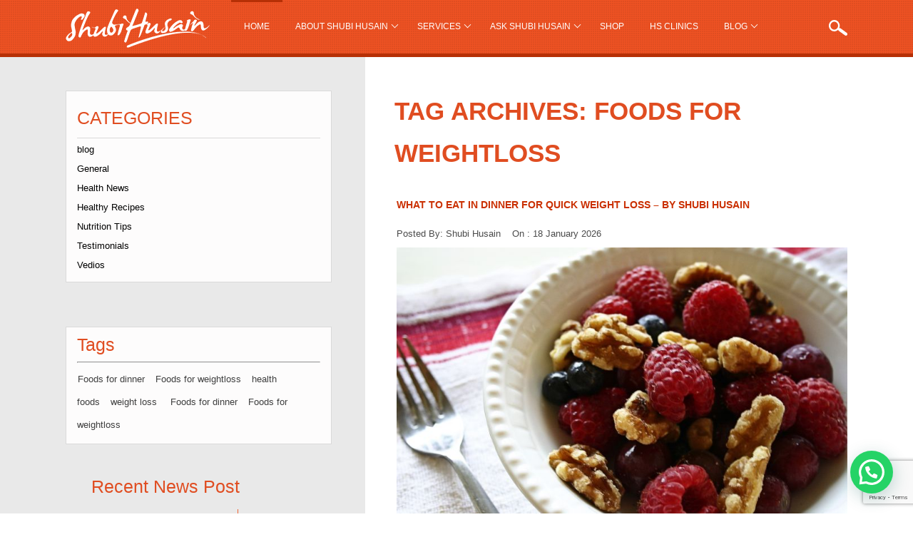

--- FILE ---
content_type: text/html; charset=UTF-8
request_url: https://shubihusain.com/tag/foods-for-weightloss/
body_size: 18627
content:
<!DOCTYPE html>
<html lang="en">
  <head>
	<meta charset="UTF-8" />
    <meta charset="utf-8">
    <meta http-equiv="X-UA-Compatible" content="IE=edge">
    <meta name="viewport" content="width=device-width, initial-scale=1">
    <title>Foods for weightloss Archives - Shubi Husain</title>
 <link href="https://shubihusain.com/wp-content/themes/health/css/style.css" rel="stylesheet">
 <link href="https://shubihusain.com/wp-content/themes/health/css/navigation.css" rel="stylesheet">
 <link href="https://shubihusain.com/wp-content/themes/health/css/jquery.bxslider.css" rel="stylesheet">
   <link href="https://shubihusain.com/wp-content/themes/health/owl-carousel/owl.carousel.css" rel="stylesheet">
    <link href="https://shubihusain.com/wp-content/themes/health/owl-carousel/owl.theme.css" rel="stylesheet">
    <link rel="stylesheet" type="text/css" href="https://shubihusain.com/wp-content/themes/health/css/fonts.css">
    <link rel="stylesheet" type="text/css" href="https://shubihusain.com/wp-content/themes/health/css/responsive.css">
	<link rel="stylesheet" type="text/css" href="https://shubihusain.com/wp-content/themes/health/css/jquery.timepicker.css">
    <link rel="stylesheet" type="text/css" href="https://shubihusain.com/wp-content/themes/health/css/bootstrap-datepicker.css">
	
	<link href="https://code.jquery.com/ui/1.11.4/themes/smoothness/jquery-ui.css" rel="stylesheet" type="text/css" />


	
	
	
    <!-- Home styke -->
	
   <script type="text/javascript" src="https://ajax.googleapis.com/ajax/libs/jquery/1.8.2/jquery.min.js"></script>
   
   <script type="text/javascript" src="https://shubihusain.com/wp-content/themes/health/js/jquery.timepicker.js"></script>
   <script type="text/javascript" src="https://shubihusain.com/wp-content/themes/health/js/bootstrap-datepicker.js"></script>
   
   
<script type="text/javascript" src="https://shubihusain.com/wp-content/themes/health/js/jquery.bxslider.js"></script>
<script type="text/javascript" src="https://shubihusain.com/wp-content/themes/health/js/script.js"></script>
<script src="https://code.jquery.com/ui/1.11.4/jquery-ui.js"></script>
<script>
$(document).ready(function(){
  $('.bxslider').bxSlider({
    mode: 'vertical'
});

  $('#search-btn').click(function(){
   $('.searchbox').fadeIn();
   $('#search-btn').css({'visibility':'hidden'});
});

});
</script>
<script src="https://shubihusain.com/wp-content/themes/health/owl-carousel/owl.carousel.js"></script>
    <script>
    $(document).ready(function() {

      $("#owl-demo4").owlCarousel({
        items : 4,
        lazyLoad : true,
		 autoPlay : true,
        navigation : true
      });

    });
    </script>
    
<meta name='robots' content='index, follow, max-image-preview:large, max-snippet:-1, max-video-preview:-1' />
	<style>img:is([sizes="auto" i], [sizes^="auto," i]) { contain-intrinsic-size: 3000px 1500px }</style>
	
	<!-- This site is optimized with the Yoast SEO plugin v25.5 - https://yoast.com/wordpress/plugins/seo/ -->
	<link rel="canonical" href="https://shubihusain.com/tag/foods-for-weightloss/" />
	<meta property="og:locale" content="en_US" />
	<meta property="og:type" content="article" />
	<meta property="og:title" content="Foods for weightloss Archives - Shubi Husain" />
	<meta property="og:url" content="https://shubihusain.com/tag/foods-for-weightloss/" />
	<meta property="og:site_name" content="Shubi Husain" />
	<meta property="og:image" content="https://shubihusain.com/wp-content/uploads/2016/02/Shubi-Husain-1_.jpg" />
	<meta property="og:image:width" content="634" />
	<meta property="og:image:height" content="1113" />
	<meta property="og:image:type" content="image/jpeg" />
	<meta name="twitter:card" content="summary_large_image" />
	<meta name="twitter:site" content="@shubihusain" />
	<script type="application/ld+json" class="yoast-schema-graph">{"@context":"https://schema.org","@graph":[{"@type":"CollectionPage","@id":"https://shubihusain.com/tag/foods-for-weightloss/","url":"https://shubihusain.com/tag/foods-for-weightloss/","name":"Foods for weightloss Archives - Shubi Husain","isPartOf":{"@id":"https://shubihusain.com/#website"},"primaryImageOfPage":{"@id":"https://shubihusain.com/tag/foods-for-weightloss/#primaryimage"},"image":{"@id":"https://shubihusain.com/tag/foods-for-weightloss/#primaryimage"},"thumbnailUrl":"https://shubihusain.com/wp-content/uploads/2017/04/berries-with-walnuts.jpg","breadcrumb":{"@id":"https://shubihusain.com/tag/foods-for-weightloss/#breadcrumb"},"inLanguage":"en-US"},{"@type":"ImageObject","inLanguage":"en-US","@id":"https://shubihusain.com/tag/foods-for-weightloss/#primaryimage","url":"https://shubihusain.com/wp-content/uploads/2017/04/berries-with-walnuts.jpg","contentUrl":"https://shubihusain.com/wp-content/uploads/2017/04/berries-with-walnuts.jpg","width":800,"height":533,"caption":"Berries with Walnuts - What to Eat in Dinner"},{"@type":"BreadcrumbList","@id":"https://shubihusain.com/tag/foods-for-weightloss/#breadcrumb","itemListElement":[{"@type":"ListItem","position":1,"name":"Home","item":"https://shubihusain.com/"},{"@type":"ListItem","position":2,"name":"Foods for weightloss"}]},{"@type":"WebSite","@id":"https://shubihusain.com/#website","url":"https://shubihusain.com/","name":"Shubi Husain","description":"Shubi Husain - Celebrity Nutritionist &amp; Entrepreneur","publisher":{"@id":"https://shubihusain.com/#/schema/person/d1a8c10ea0dce5b21349bc497dedbe00"},"potentialAction":[{"@type":"SearchAction","target":{"@type":"EntryPoint","urlTemplate":"https://shubihusain.com/?s={search_term_string}"},"query-input":{"@type":"PropertyValueSpecification","valueRequired":true,"valueName":"search_term_string"}}],"inLanguage":"en-US"},{"@type":["Person","Organization"],"@id":"https://shubihusain.com/#/schema/person/d1a8c10ea0dce5b21349bc497dedbe00","name":"Shubi Husain","image":{"@type":"ImageObject","inLanguage":"en-US","@id":"https://shubihusain.com/#/schema/person/image/","url":"https://shubihusain.com/wp-content/uploads/2016/02/profile-img2.png","contentUrl":"https://shubihusain.com/wp-content/uploads/2016/02/profile-img2.png","width":240,"height":187,"caption":"Shubi Husain"},"logo":{"@id":"https://shubihusain.com/#/schema/person/image/"},"sameAs":["http://www.shubihusain.com","http://www.facebook.com/shubihusain","https://x.com/shubihusain"]}]}</script>
	<!-- / Yoast SEO plugin. -->


<link rel="alternate" type="application/rss+xml" title="Shubi Husain &raquo; Foods for weightloss Tag Feed" href="https://shubihusain.com/tag/foods-for-weightloss/feed/" />
<script type="text/javascript">
/* <![CDATA[ */
window._wpemojiSettings = {"baseUrl":"https:\/\/s.w.org\/images\/core\/emoji\/16.0.1\/72x72\/","ext":".png","svgUrl":"https:\/\/s.w.org\/images\/core\/emoji\/16.0.1\/svg\/","svgExt":".svg","source":{"concatemoji":"https:\/\/shubihusain.com\/wp-includes\/js\/wp-emoji-release.min.js?ver=6.8.3"}};
/*! This file is auto-generated */
!function(s,n){var o,i,e;function c(e){try{var t={supportTests:e,timestamp:(new Date).valueOf()};sessionStorage.setItem(o,JSON.stringify(t))}catch(e){}}function p(e,t,n){e.clearRect(0,0,e.canvas.width,e.canvas.height),e.fillText(t,0,0);var t=new Uint32Array(e.getImageData(0,0,e.canvas.width,e.canvas.height).data),a=(e.clearRect(0,0,e.canvas.width,e.canvas.height),e.fillText(n,0,0),new Uint32Array(e.getImageData(0,0,e.canvas.width,e.canvas.height).data));return t.every(function(e,t){return e===a[t]})}function u(e,t){e.clearRect(0,0,e.canvas.width,e.canvas.height),e.fillText(t,0,0);for(var n=e.getImageData(16,16,1,1),a=0;a<n.data.length;a++)if(0!==n.data[a])return!1;return!0}function f(e,t,n,a){switch(t){case"flag":return n(e,"\ud83c\udff3\ufe0f\u200d\u26a7\ufe0f","\ud83c\udff3\ufe0f\u200b\u26a7\ufe0f")?!1:!n(e,"\ud83c\udde8\ud83c\uddf6","\ud83c\udde8\u200b\ud83c\uddf6")&&!n(e,"\ud83c\udff4\udb40\udc67\udb40\udc62\udb40\udc65\udb40\udc6e\udb40\udc67\udb40\udc7f","\ud83c\udff4\u200b\udb40\udc67\u200b\udb40\udc62\u200b\udb40\udc65\u200b\udb40\udc6e\u200b\udb40\udc67\u200b\udb40\udc7f");case"emoji":return!a(e,"\ud83e\udedf")}return!1}function g(e,t,n,a){var r="undefined"!=typeof WorkerGlobalScope&&self instanceof WorkerGlobalScope?new OffscreenCanvas(300,150):s.createElement("canvas"),o=r.getContext("2d",{willReadFrequently:!0}),i=(o.textBaseline="top",o.font="600 32px Arial",{});return e.forEach(function(e){i[e]=t(o,e,n,a)}),i}function t(e){var t=s.createElement("script");t.src=e,t.defer=!0,s.head.appendChild(t)}"undefined"!=typeof Promise&&(o="wpEmojiSettingsSupports",i=["flag","emoji"],n.supports={everything:!0,everythingExceptFlag:!0},e=new Promise(function(e){s.addEventListener("DOMContentLoaded",e,{once:!0})}),new Promise(function(t){var n=function(){try{var e=JSON.parse(sessionStorage.getItem(o));if("object"==typeof e&&"number"==typeof e.timestamp&&(new Date).valueOf()<e.timestamp+604800&&"object"==typeof e.supportTests)return e.supportTests}catch(e){}return null}();if(!n){if("undefined"!=typeof Worker&&"undefined"!=typeof OffscreenCanvas&&"undefined"!=typeof URL&&URL.createObjectURL&&"undefined"!=typeof Blob)try{var e="postMessage("+g.toString()+"("+[JSON.stringify(i),f.toString(),p.toString(),u.toString()].join(",")+"));",a=new Blob([e],{type:"text/javascript"}),r=new Worker(URL.createObjectURL(a),{name:"wpTestEmojiSupports"});return void(r.onmessage=function(e){c(n=e.data),r.terminate(),t(n)})}catch(e){}c(n=g(i,f,p,u))}t(n)}).then(function(e){for(var t in e)n.supports[t]=e[t],n.supports.everything=n.supports.everything&&n.supports[t],"flag"!==t&&(n.supports.everythingExceptFlag=n.supports.everythingExceptFlag&&n.supports[t]);n.supports.everythingExceptFlag=n.supports.everythingExceptFlag&&!n.supports.flag,n.DOMReady=!1,n.readyCallback=function(){n.DOMReady=!0}}).then(function(){return e}).then(function(){var e;n.supports.everything||(n.readyCallback(),(e=n.source||{}).concatemoji?t(e.concatemoji):e.wpemoji&&e.twemoji&&(t(e.twemoji),t(e.wpemoji)))}))}((window,document),window._wpemojiSettings);
/* ]]> */
</script>
<link rel='stylesheet' id='pt-cv-public-style-css' href='https://shubihusain.com/wp-content/plugins/content-views-query-and-display-post-page/public/assets/css/cv.css?ver=4.1' type='text/css' media='all' />
<style id='wp-emoji-styles-inline-css' type='text/css'>

	img.wp-smiley, img.emoji {
		display: inline !important;
		border: none !important;
		box-shadow: none !important;
		height: 1em !important;
		width: 1em !important;
		margin: 0 0.07em !important;
		vertical-align: -0.1em !important;
		background: none !important;
		padding: 0 !important;
	}
</style>
<link rel='stylesheet' id='wp-block-library-css' href='https://shubihusain.com/wp-includes/css/dist/block-library/style.min.css?ver=6.8.3' type='text/css' media='all' />
<style id='classic-theme-styles-inline-css' type='text/css'>
/*! This file is auto-generated */
.wp-block-button__link{color:#fff;background-color:#32373c;border-radius:9999px;box-shadow:none;text-decoration:none;padding:calc(.667em + 2px) calc(1.333em + 2px);font-size:1.125em}.wp-block-file__button{background:#32373c;color:#fff;text-decoration:none}
</style>
<style id='joinchat-button-style-inline-css' type='text/css'>
.wp-block-joinchat-button{border:none!important;text-align:center}.wp-block-joinchat-button figure{display:table;margin:0 auto;padding:0}.wp-block-joinchat-button figcaption{font:normal normal 400 .6em/2em var(--wp--preset--font-family--system-font,sans-serif);margin:0;padding:0}.wp-block-joinchat-button .joinchat-button__qr{background-color:#fff;border:6px solid #25d366;border-radius:30px;box-sizing:content-box;display:block;height:200px;margin:auto;overflow:hidden;padding:10px;width:200px}.wp-block-joinchat-button .joinchat-button__qr canvas,.wp-block-joinchat-button .joinchat-button__qr img{display:block;margin:auto}.wp-block-joinchat-button .joinchat-button__link{align-items:center;background-color:#25d366;border:6px solid #25d366;border-radius:30px;display:inline-flex;flex-flow:row nowrap;justify-content:center;line-height:1.25em;margin:0 auto;text-decoration:none}.wp-block-joinchat-button .joinchat-button__link:before{background:transparent var(--joinchat-ico) no-repeat center;background-size:100%;content:"";display:block;height:1.5em;margin:-.75em .75em -.75em 0;width:1.5em}.wp-block-joinchat-button figure+.joinchat-button__link{margin-top:10px}@media (orientation:landscape)and (min-height:481px),(orientation:portrait)and (min-width:481px){.wp-block-joinchat-button.joinchat-button--qr-only figure+.joinchat-button__link{display:none}}@media (max-width:480px),(orientation:landscape)and (max-height:480px){.wp-block-joinchat-button figure{display:none}}

</style>
<style id='global-styles-inline-css' type='text/css'>
:root{--wp--preset--aspect-ratio--square: 1;--wp--preset--aspect-ratio--4-3: 4/3;--wp--preset--aspect-ratio--3-4: 3/4;--wp--preset--aspect-ratio--3-2: 3/2;--wp--preset--aspect-ratio--2-3: 2/3;--wp--preset--aspect-ratio--16-9: 16/9;--wp--preset--aspect-ratio--9-16: 9/16;--wp--preset--color--black: #000000;--wp--preset--color--cyan-bluish-gray: #abb8c3;--wp--preset--color--white: #ffffff;--wp--preset--color--pale-pink: #f78da7;--wp--preset--color--vivid-red: #cf2e2e;--wp--preset--color--luminous-vivid-orange: #ff6900;--wp--preset--color--luminous-vivid-amber: #fcb900;--wp--preset--color--light-green-cyan: #7bdcb5;--wp--preset--color--vivid-green-cyan: #00d084;--wp--preset--color--pale-cyan-blue: #8ed1fc;--wp--preset--color--vivid-cyan-blue: #0693e3;--wp--preset--color--vivid-purple: #9b51e0;--wp--preset--gradient--vivid-cyan-blue-to-vivid-purple: linear-gradient(135deg,rgba(6,147,227,1) 0%,rgb(155,81,224) 100%);--wp--preset--gradient--light-green-cyan-to-vivid-green-cyan: linear-gradient(135deg,rgb(122,220,180) 0%,rgb(0,208,130) 100%);--wp--preset--gradient--luminous-vivid-amber-to-luminous-vivid-orange: linear-gradient(135deg,rgba(252,185,0,1) 0%,rgba(255,105,0,1) 100%);--wp--preset--gradient--luminous-vivid-orange-to-vivid-red: linear-gradient(135deg,rgba(255,105,0,1) 0%,rgb(207,46,46) 100%);--wp--preset--gradient--very-light-gray-to-cyan-bluish-gray: linear-gradient(135deg,rgb(238,238,238) 0%,rgb(169,184,195) 100%);--wp--preset--gradient--cool-to-warm-spectrum: linear-gradient(135deg,rgb(74,234,220) 0%,rgb(151,120,209) 20%,rgb(207,42,186) 40%,rgb(238,44,130) 60%,rgb(251,105,98) 80%,rgb(254,248,76) 100%);--wp--preset--gradient--blush-light-purple: linear-gradient(135deg,rgb(255,206,236) 0%,rgb(152,150,240) 100%);--wp--preset--gradient--blush-bordeaux: linear-gradient(135deg,rgb(254,205,165) 0%,rgb(254,45,45) 50%,rgb(107,0,62) 100%);--wp--preset--gradient--luminous-dusk: linear-gradient(135deg,rgb(255,203,112) 0%,rgb(199,81,192) 50%,rgb(65,88,208) 100%);--wp--preset--gradient--pale-ocean: linear-gradient(135deg,rgb(255,245,203) 0%,rgb(182,227,212) 50%,rgb(51,167,181) 100%);--wp--preset--gradient--electric-grass: linear-gradient(135deg,rgb(202,248,128) 0%,rgb(113,206,126) 100%);--wp--preset--gradient--midnight: linear-gradient(135deg,rgb(2,3,129) 0%,rgb(40,116,252) 100%);--wp--preset--font-size--small: 13px;--wp--preset--font-size--medium: 20px;--wp--preset--font-size--large: 36px;--wp--preset--font-size--x-large: 42px;--wp--preset--spacing--20: 0.44rem;--wp--preset--spacing--30: 0.67rem;--wp--preset--spacing--40: 1rem;--wp--preset--spacing--50: 1.5rem;--wp--preset--spacing--60: 2.25rem;--wp--preset--spacing--70: 3.38rem;--wp--preset--spacing--80: 5.06rem;--wp--preset--shadow--natural: 6px 6px 9px rgba(0, 0, 0, 0.2);--wp--preset--shadow--deep: 12px 12px 50px rgba(0, 0, 0, 0.4);--wp--preset--shadow--sharp: 6px 6px 0px rgba(0, 0, 0, 0.2);--wp--preset--shadow--outlined: 6px 6px 0px -3px rgba(255, 255, 255, 1), 6px 6px rgba(0, 0, 0, 1);--wp--preset--shadow--crisp: 6px 6px 0px rgba(0, 0, 0, 1);}:where(.is-layout-flex){gap: 0.5em;}:where(.is-layout-grid){gap: 0.5em;}body .is-layout-flex{display: flex;}.is-layout-flex{flex-wrap: wrap;align-items: center;}.is-layout-flex > :is(*, div){margin: 0;}body .is-layout-grid{display: grid;}.is-layout-grid > :is(*, div){margin: 0;}:where(.wp-block-columns.is-layout-flex){gap: 2em;}:where(.wp-block-columns.is-layout-grid){gap: 2em;}:where(.wp-block-post-template.is-layout-flex){gap: 1.25em;}:where(.wp-block-post-template.is-layout-grid){gap: 1.25em;}.has-black-color{color: var(--wp--preset--color--black) !important;}.has-cyan-bluish-gray-color{color: var(--wp--preset--color--cyan-bluish-gray) !important;}.has-white-color{color: var(--wp--preset--color--white) !important;}.has-pale-pink-color{color: var(--wp--preset--color--pale-pink) !important;}.has-vivid-red-color{color: var(--wp--preset--color--vivid-red) !important;}.has-luminous-vivid-orange-color{color: var(--wp--preset--color--luminous-vivid-orange) !important;}.has-luminous-vivid-amber-color{color: var(--wp--preset--color--luminous-vivid-amber) !important;}.has-light-green-cyan-color{color: var(--wp--preset--color--light-green-cyan) !important;}.has-vivid-green-cyan-color{color: var(--wp--preset--color--vivid-green-cyan) !important;}.has-pale-cyan-blue-color{color: var(--wp--preset--color--pale-cyan-blue) !important;}.has-vivid-cyan-blue-color{color: var(--wp--preset--color--vivid-cyan-blue) !important;}.has-vivid-purple-color{color: var(--wp--preset--color--vivid-purple) !important;}.has-black-background-color{background-color: var(--wp--preset--color--black) !important;}.has-cyan-bluish-gray-background-color{background-color: var(--wp--preset--color--cyan-bluish-gray) !important;}.has-white-background-color{background-color: var(--wp--preset--color--white) !important;}.has-pale-pink-background-color{background-color: var(--wp--preset--color--pale-pink) !important;}.has-vivid-red-background-color{background-color: var(--wp--preset--color--vivid-red) !important;}.has-luminous-vivid-orange-background-color{background-color: var(--wp--preset--color--luminous-vivid-orange) !important;}.has-luminous-vivid-amber-background-color{background-color: var(--wp--preset--color--luminous-vivid-amber) !important;}.has-light-green-cyan-background-color{background-color: var(--wp--preset--color--light-green-cyan) !important;}.has-vivid-green-cyan-background-color{background-color: var(--wp--preset--color--vivid-green-cyan) !important;}.has-pale-cyan-blue-background-color{background-color: var(--wp--preset--color--pale-cyan-blue) !important;}.has-vivid-cyan-blue-background-color{background-color: var(--wp--preset--color--vivid-cyan-blue) !important;}.has-vivid-purple-background-color{background-color: var(--wp--preset--color--vivid-purple) !important;}.has-black-border-color{border-color: var(--wp--preset--color--black) !important;}.has-cyan-bluish-gray-border-color{border-color: var(--wp--preset--color--cyan-bluish-gray) !important;}.has-white-border-color{border-color: var(--wp--preset--color--white) !important;}.has-pale-pink-border-color{border-color: var(--wp--preset--color--pale-pink) !important;}.has-vivid-red-border-color{border-color: var(--wp--preset--color--vivid-red) !important;}.has-luminous-vivid-orange-border-color{border-color: var(--wp--preset--color--luminous-vivid-orange) !important;}.has-luminous-vivid-amber-border-color{border-color: var(--wp--preset--color--luminous-vivid-amber) !important;}.has-light-green-cyan-border-color{border-color: var(--wp--preset--color--light-green-cyan) !important;}.has-vivid-green-cyan-border-color{border-color: var(--wp--preset--color--vivid-green-cyan) !important;}.has-pale-cyan-blue-border-color{border-color: var(--wp--preset--color--pale-cyan-blue) !important;}.has-vivid-cyan-blue-border-color{border-color: var(--wp--preset--color--vivid-cyan-blue) !important;}.has-vivid-purple-border-color{border-color: var(--wp--preset--color--vivid-purple) !important;}.has-vivid-cyan-blue-to-vivid-purple-gradient-background{background: var(--wp--preset--gradient--vivid-cyan-blue-to-vivid-purple) !important;}.has-light-green-cyan-to-vivid-green-cyan-gradient-background{background: var(--wp--preset--gradient--light-green-cyan-to-vivid-green-cyan) !important;}.has-luminous-vivid-amber-to-luminous-vivid-orange-gradient-background{background: var(--wp--preset--gradient--luminous-vivid-amber-to-luminous-vivid-orange) !important;}.has-luminous-vivid-orange-to-vivid-red-gradient-background{background: var(--wp--preset--gradient--luminous-vivid-orange-to-vivid-red) !important;}.has-very-light-gray-to-cyan-bluish-gray-gradient-background{background: var(--wp--preset--gradient--very-light-gray-to-cyan-bluish-gray) !important;}.has-cool-to-warm-spectrum-gradient-background{background: var(--wp--preset--gradient--cool-to-warm-spectrum) !important;}.has-blush-light-purple-gradient-background{background: var(--wp--preset--gradient--blush-light-purple) !important;}.has-blush-bordeaux-gradient-background{background: var(--wp--preset--gradient--blush-bordeaux) !important;}.has-luminous-dusk-gradient-background{background: var(--wp--preset--gradient--luminous-dusk) !important;}.has-pale-ocean-gradient-background{background: var(--wp--preset--gradient--pale-ocean) !important;}.has-electric-grass-gradient-background{background: var(--wp--preset--gradient--electric-grass) !important;}.has-midnight-gradient-background{background: var(--wp--preset--gradient--midnight) !important;}.has-small-font-size{font-size: var(--wp--preset--font-size--small) !important;}.has-medium-font-size{font-size: var(--wp--preset--font-size--medium) !important;}.has-large-font-size{font-size: var(--wp--preset--font-size--large) !important;}.has-x-large-font-size{font-size: var(--wp--preset--font-size--x-large) !important;}
:where(.wp-block-post-template.is-layout-flex){gap: 1.25em;}:where(.wp-block-post-template.is-layout-grid){gap: 1.25em;}
:where(.wp-block-columns.is-layout-flex){gap: 2em;}:where(.wp-block-columns.is-layout-grid){gap: 2em;}
:root :where(.wp-block-pullquote){font-size: 1.5em;line-height: 1.6;}
</style>
<link rel='stylesheet' id='contact-form-7-css' href='https://shubihusain.com/wp-content/plugins/contact-form-7/includes/css/styles.css?ver=6.1' type='text/css' media='all' />
<link rel='stylesheet' id='SFSImainCss-css' href='https://shubihusain.com/wp-content/plugins/ultimate-social-media-icons/css/sfsi-style.css?ver=2.9.5' type='text/css' media='all' />
<link rel='stylesheet' id='wonderplugin-gridgallery-engine-css-css' href='https://shubihusain.com/wp-content/plugins/wonderplugin-gridgallery/engine/wonderplugingridgalleryengine.css?ver=6.8.3' type='text/css' media='all' />
<link rel='stylesheet' id='woocommerce-layout-css' href='https://shubihusain.com/wp-content/plugins/woocommerce/assets/css/woocommerce-layout.css?ver=10.0.5' type='text/css' media='all' />
<link rel='stylesheet' id='woocommerce-smallscreen-css' href='https://shubihusain.com/wp-content/plugins/woocommerce/assets/css/woocommerce-smallscreen.css?ver=10.0.5' type='text/css' media='only screen and (max-width: 768px)' />
<link rel='stylesheet' id='woocommerce-general-css' href='https://shubihusain.com/wp-content/plugins/woocommerce/assets/css/woocommerce.css?ver=10.0.5' type='text/css' media='all' />
<style id='woocommerce-inline-inline-css' type='text/css'>
.woocommerce form .form-row .required { visibility: visible; }
</style>
<link rel='stylesheet' id='cmplz-general-css' href='https://shubihusain.com/wp-content/plugins/complianz-gdpr/assets/css/cookieblocker.min.css?ver=1753469798' type='text/css' media='all' />
<link rel='stylesheet' id='wc-gateway-ppec-frontend-css' href='https://shubihusain.com/wp-content/plugins/woocommerce-gateway-paypal-express-checkout/assets/css/wc-gateway-ppec-frontend.css?ver=2.1.3' type='text/css' media='all' />
<link rel='stylesheet' id='brands-styles-css' href='https://shubihusain.com/wp-content/plugins/woocommerce/assets/css/brands.css?ver=10.0.5' type='text/css' media='all' />
<link rel='stylesheet' id='recent-posts-widget-with-thumbnails-public-style-css' href='https://shubihusain.com/wp-content/plugins/recent-posts-widget-with-thumbnails/public.css?ver=7.1.1' type='text/css' media='all' />
<link rel='stylesheet' id='newsletter-css' href='https://shubihusain.com/wp-content/plugins/newsletter/style.css?ver=8.9.2' type='text/css' media='all' />
<link rel='stylesheet' id='jquery-lazyloadxt-spinner-css-css' href='//shubihusain.com/wp-content/plugins/a3-lazy-load/assets/css/jquery.lazyloadxt.spinner.css?ver=6.8.3' type='text/css' media='all' />
<script type="text/javascript" src="https://shubihusain.com/wp-includes/js/jquery/jquery.min.js?ver=3.7.1" id="jquery-core-js"></script>
<script type="text/javascript" src="https://shubihusain.com/wp-includes/js/jquery/jquery-migrate.min.js?ver=3.4.1" id="jquery-migrate-js"></script>
<script type="text/javascript" src="https://shubihusain.com/wp-content/plugins/wonderplugin-gridgallery/engine/wonderplugingridlightbox.js?ver=6.6" id="wonderplugin-gridgallery-lightbox-script-js"></script>
<script type="text/javascript" src="https://shubihusain.com/wp-content/plugins/wonderplugin-gridgallery/engine/wonderplugingridgallery.js?ver=6.6" id="wonderplugin-gridgallery-script-js"></script>
<script type="text/javascript" src="https://shubihusain.com/wp-content/plugins/woocommerce/assets/js/jquery-blockui/jquery.blockUI.min.js?ver=2.7.0-wc.10.0.5" id="jquery-blockui-js" defer="defer" data-wp-strategy="defer"></script>
<script type="text/javascript" id="wc-add-to-cart-js-extra">
/* <![CDATA[ */
var wc_add_to_cart_params = {"ajax_url":"\/wp-admin\/admin-ajax.php","wc_ajax_url":"\/?wc-ajax=%%endpoint%%","i18n_view_cart":"View cart","cart_url":"https:\/\/shubihusain.com\/cart\/","is_cart":"","cart_redirect_after_add":"yes"};
/* ]]> */
</script>
<script type="text/javascript" src="https://shubihusain.com/wp-content/plugins/woocommerce/assets/js/frontend/add-to-cart.min.js?ver=10.0.5" id="wc-add-to-cart-js" defer="defer" data-wp-strategy="defer"></script>
<script type="text/javascript" src="https://shubihusain.com/wp-content/plugins/woocommerce/assets/js/js-cookie/js.cookie.min.js?ver=2.1.4-wc.10.0.5" id="js-cookie-js" defer="defer" data-wp-strategy="defer"></script>
<script type="text/javascript" id="woocommerce-js-extra">
/* <![CDATA[ */
var woocommerce_params = {"ajax_url":"\/wp-admin\/admin-ajax.php","wc_ajax_url":"\/?wc-ajax=%%endpoint%%","i18n_password_show":"Show password","i18n_password_hide":"Hide password"};
/* ]]> */
</script>
<script type="text/javascript" src="https://shubihusain.com/wp-content/plugins/woocommerce/assets/js/frontend/woocommerce.min.js?ver=10.0.5" id="woocommerce-js" defer="defer" data-wp-strategy="defer"></script>
<link rel="https://api.w.org/" href="https://shubihusain.com/wp-json/" /><link rel="alternate" title="JSON" type="application/json" href="https://shubihusain.com/wp-json/wp/v2/tags/36" /><link rel="EditURI" type="application/rsd+xml" title="RSD" href="https://shubihusain.com/xmlrpc.php?rsd" />
<meta name="generator" content="WordPress 6.8.3" />
<meta name="generator" content="WooCommerce 10.0.5" />
<meta name="follow.[base64]" content="YUWuqy8N1VX2UPXLWRRe"/>	<noscript><style>.woocommerce-product-gallery{ opacity: 1 !important; }</style></noscript>
				<script  type="text/javascript">
				!function(f,b,e,v,n,t,s){if(f.fbq)return;n=f.fbq=function(){n.callMethod?
					n.callMethod.apply(n,arguments):n.queue.push(arguments)};if(!f._fbq)f._fbq=n;
					n.push=n;n.loaded=!0;n.version='2.0';n.queue=[];t=b.createElement(e);t.async=!0;
					t.src=v;s=b.getElementsByTagName(e)[0];s.parentNode.insertBefore(t,s)}(window,
					document,'script','https://connect.facebook.net/en_US/fbevents.js');
			</script>
			<!-- WooCommerce Facebook Integration Begin -->
			<script  type="text/javascript">

				fbq('init', '649291822538478', {}, {
    "agent": "woocommerce-10.0.5-3.5.4"
});

				document.addEventListener( 'DOMContentLoaded', function() {
					// Insert placeholder for events injected when a product is added to the cart through AJAX.
					document.body.insertAdjacentHTML( 'beforeend', '<div class=\"wc-facebook-pixel-event-placeholder\"></div>' );
				}, false );

			</script>
			<!-- WooCommerce Facebook Integration End -->
			<link rel="amphtml" href="https://shubihusain.com/tag/foods-for-weightloss/?amp"><link rel="icon" href="https://shubihusain.com/wp-content/uploads/2016/02/cropped-Shubi-Husain-1_-150x150.jpg" sizes="32x32" />
<link rel="icon" href="https://shubihusain.com/wp-content/uploads/2016/02/cropped-Shubi-Husain-1_-300x300.jpg" sizes="192x192" />
<link rel="apple-touch-icon" href="https://shubihusain.com/wp-content/uploads/2016/02/cropped-Shubi-Husain-1_-300x300.jpg" />
<meta name="msapplication-TileImage" content="https://shubihusain.com/wp-content/uploads/2016/02/cropped-Shubi-Husain-1_-300x300.jpg" />
		<style type="text/css" id="wp-custom-css">
			h1, h2, h3, h4 {
    font-size: 23px;
    text-transform: uppercase;
    line-height: 1.7em;
    padding: 0px;
    margin: 0px;
}

div#eoop {
    float: right;
    margin-left: 57%;
    margin-top: -428px;
}

div#eoppp {
    float: right;
}

div#eoooop {
    float: left;
    width: 44%;
}

.col-sm-4 {
    width: 50%;
    float: left;
    margin-top: 2%;
}

.col-sm-4.sec {
    margin-top: 2px;
}

.col-sm-4.bh {
    float: right;
}

/**mobile**/
@media only screen and (max-width: 981px) {
h1, h2, h3, h4 {
    font-size: 23px;
    text-transform: uppercase;
    line-height: 1.7em;
    padding: 0px;
    margin: 0px;
} }

@media only screen and (max-width: 981px) {
div#eoop {
    float: none;
    margin-left: 0px;
    margin-top: 0px;
}
}

@media only screen and (max-width: 981px) {
div#eoppp {
    float: none;
} }

@media only screen and (max-width: 981px) {
div#eoooop {
    float: left;
    width: 0px;
} }

@media only screen and (max-width: 981px) {
.col-sm-4 {
    width: 0px;
    float: none;
    margin-top: 0px;
} }

@media only screen and (max-width: 981px) {
.col-sm-4.sec {
    margin-top: 0px;
} }

@media only screen and (max-width: 981px) {
.col-sm-4.bh {
    float: right;
}}

.box-ab {
    float: left;
    width: 60%;
}












		</style>
		  

<link href=“/wp-content/uploads/2016/02/Shubi-Husain-1_.jpg” rel=“shortcut icon”/>

<meta name="language" content="English"/>
<meta name="googlebot" content="index, follow" />
<meta name="msnbot" content="index, follow"/>
<meta name="YahooSeeker" content="index, follow"/>

<!-- Google Tag Manager -->
<script>(function(w,d,s,l,i){w[l]=w[l]||[];w[l].push({'gtm.start':
new Date().getTime(),event:'gtm.js'});var f=d.getElementsByTagName(s)[0],
j=d.createElement(s),dl=l!='dataLayer'?'&l='+l:'';j.async=true;j.src=
'https://www.googletagmanager.com/gtm.js?id='+i+dl;f.parentNode.insertBefore(j,f);
})(window,document,'script','dataLayer','GTM-WKSN3MZ');</script>
<!-- End Google Tag Manager -->

<!-- Start Alexa Certify Javascript -->
<script type="text/javascript">
_atrk_opts = { atrk_acct:"H1Zro1IWNa10bm", domain:"shubihusain.com",dynamic: true};
(function() { var as = document.createElement('script'); as.type = 'text/javascript'; as.async = true; as.src = "https://d31qbv1cthcecs.cloudfront.net/atrk.js"; var s = document.getElementsByTagName('script')[0];s.parentNode.insertBefore(as, s); })();
</script>
<noscript><img src="https://d5nxst8fruw4z.cloudfront.net/atrk.gif?account=H1Zro1IWNa10bm" style="display:none" height="1" width="1" alt="" /></noscript>
<!-- End Alexa Certify Javascript -->  

<!-- Google tag (gtag.js) -->
<script async src="https://www.googletagmanager.com/gtag/js?id=AW-990826673"></script>
<script>
  window.dataLayer = window.dataLayer || [];
  function gtag(){dataLayer.push(arguments);}
  gtag('js', new Date());

  gtag('config', 'AW-990826673');
</script>

<!-- Global site tag (gtag.js) - Google Analytics -->
<script async src="https://www.googletagmanager.com/gtag/js?id=UA-77644577-1"></script>
<script>
  window.dataLayer = window.dataLayer || [];
  function gtag(){dataLayer.push(arguments);}
  gtag('js', new Date());
  gtag('config', 'UA-77644577-1');
</script>


<script>
document.addEventListener( 'wpcf7mailsent', function( event ) {
    ga('send', 'event', 'Contact Form', 'submit');
}, false );
</script>


</head>
  <body>
      
      <!-- Google Tag Manager (noscript) -->
<noscript><iframe src="https://www.googletagmanager.com/ns.html?id=GTM-WKSN3MZ"
height="0" width="0" style="display:none;visibility:hidden"></iframe></noscript>
<!-- End Google Tag Manager (noscript) -->
      
  <div class="wrapper">
  
  <div id="header-wrapper">
  <div class="container">
  <div class="logo"><h1><a href="https://shubihusain.com"><img src="https://shubihusain.com/wp-content/themes/health/images/logo.png" alt="logo"> </a></h1></div>
 <div class="navigation">
  <div id='cssmenu'>
  <ul id="menu-header-menu" class="menu"><li id="menu-item-183" class="menu-item menu-item-type-post_type menu-item-object-page menu-item-home menu-item-183"><a href="https://shubihusain.com/">Home</a></li>
<li id="menu-item-184" class="menu-item menu-item-type-post_type menu-item-object-page menu-item-has-children menu-item-184"><a href="https://shubihusain.com/about-shubi-husain/">ABOUT SHUBI HUSAIN</a>
<ul class="sub-menu">
	<li id="menu-item-1056" class="menu-item menu-item-type-post_type menu-item-object-page menu-item-1056"><a href="https://shubihusain.com/about-shubi-husain/">About Shubi Husain</a></li>
	<li id="menu-item-186" class="menu-item menu-item-type-post_type menu-item-object-page menu-item-186"><a href="https://shubihusain.com/about-shubi-husain/corporate/">Corporate Hand-holding</a></li>
	<li id="menu-item-187" class="menu-item menu-item-type-post_type menu-item-object-page menu-item-187"><a href="https://shubihusain.com/about-shubi-husain/honors-awards/">Honors &#038; Awards</a></li>
	<li id="menu-item-188" class="menu-item menu-item-type-post_type menu-item-object-page menu-item-188"><a href="https://shubihusain.com/about-shubi-husain/nutritionist-and-lifestyle-celebrity/">Nutrition &#038; Lifestyle</a></li>
	<li id="menu-item-189" class="menu-item menu-item-type-post_type menu-item-object-page menu-item-189"><a href="https://shubihusain.com/about-shubi-husain/social-work/">Social Work &#038; Philanthropy</a></li>
</ul>
</li>
<li id="menu-item-190" class="menu-item menu-item-type-post_type menu-item-object-page menu-item-has-children menu-item-190"><a href="https://shubihusain.com/services-plans/">SERVICES</a>
<ul class="sub-menu">
	<li id="menu-item-191" class="menu-item menu-item-type-post_type menu-item-object-page menu-item-has-children menu-item-191"><a href="https://shubihusain.com/services-plans/consult-shubi-husain/">CONSULT SHUBI HUSAIN</a>
	<ul class="sub-menu">
		<li id="menu-item-192" class="menu-item menu-item-type-post_type menu-item-object-page menu-item-192"><a href="https://shubihusain.com/services-plans/consult-shubi-husain/diet-consultation/">Diet Consultation</a></li>
		<li id="menu-item-194" class="menu-item menu-item-type-post_type menu-item-object-page menu-item-194"><a href="https://shubihusain.com/services-plans/consult-shubi-husain/lifestyle-consultation/">Lifestyle Consultation</a></li>
		<li id="menu-item-193" class="menu-item menu-item-type-post_type menu-item-object-page menu-item-193"><a href="https://shubihusain.com/services-plans/consult-shubi-husain/general-advisory-consultation/">Project Consultation</a></li>
	</ul>
</li>
	<li id="menu-item-195" class="menu-item menu-item-type-post_type menu-item-object-page menu-item-has-children menu-item-195"><a href="https://shubihusain.com/services-plans/online-plans/">ONLINE PLANS – Diet and Weight Loss Plans</a>
	<ul class="sub-menu">
		<li id="menu-item-196" class="menu-item menu-item-type-post_type menu-item-object-page menu-item-196"><a href="https://shubihusain.com/services-plans/online-plans/shubi-husain-diet-plans/">SHUBI HUSAIN DIET PLANS</a></li>
		<li id="menu-item-212" class="menu-item menu-item-type-post_type menu-item-object-page menu-item-212"><a href="https://shubihusain.com/ask-shubi/online-plans/shubi-husain-therapeutic-diet-plans/">THERAPEUTIC DIET</a></li>
		<li id="menu-item-2813" class="menu-item menu-item-type-custom menu-item-object-custom menu-item-2813"><a href="https://www.shubihusain.com/shubi-husain-weight-loss-program/">Shubi Husain Weight Loss Program</a></li>
	</ul>
</li>
	<li id="menu-item-1251" class="menu-item menu-item-type-custom menu-item-object-custom menu-item-has-children menu-item-1251"><a href="#">OTHER SERVICES</a>
	<ul class="sub-menu">
		<li id="menu-item-199" class="menu-item menu-item-type-post_type menu-item-object-page menu-item-199"><a href="https://shubihusain.com/services-plans/my-lifestyle/brand-campaigns/">BRAND CAMPAIGNS</a></li>
		<li id="menu-item-200" class="menu-item menu-item-type-post_type menu-item-object-page menu-item-200"><a href="https://shubihusain.com/services-plans/my-lifestyle/corporate-healthy-living/">CORPORATE HEALTHY LIVING</a></li>
		<li id="menu-item-201" class="menu-item menu-item-type-post_type menu-item-object-page menu-item-201"><a href="https://shubihusain.com/services-plans/my-lifestyle/gp-services-care-homes/">GP SERVICES &#038; CARE HOMES</a></li>
		<li id="menu-item-202" class="menu-item menu-item-type-post_type menu-item-object-page menu-item-202"><a href="https://shubihusain.com/services-plans/my-lifestyle/pr-agencies-food-industry/">PR AGENCIES &#038; FOOD INDUSTRY</a></li>
		<li id="menu-item-203" class="menu-item menu-item-type-post_type menu-item-object-page menu-item-203"><a href="https://shubihusain.com/services-plans/my-lifestyle/restaurant-blogs-reviews/">RESTAURANT BLOGS &#038; REVIEWS</a></li>
		<li id="menu-item-204" class="menu-item menu-item-type-post_type menu-item-object-page menu-item-204"><a href="https://shubihusain.com/services-plans/my-lifestyle/social-media/">Social Media</a></li>
	</ul>
</li>
</ul>
</li>
<li id="menu-item-252" class="menu-item menu-item-type-custom menu-item-object-custom menu-item-has-children menu-item-252"><a href="#">ASK SHUBI HUSAIN</a>
<ul class="sub-menu">
	<li id="menu-item-206" class="menu-item menu-item-type-post_type menu-item-object-page menu-item-206"><a href="https://shubihusain.com/ask-shubi/am-i-overweight/">AM I OVERWEIGHT</a></li>
</ul>
</li>
<li id="menu-item-3829" class="menu-item menu-item-type-post_type menu-item-object-page menu-item-3829"><a href="https://shubihusain.com/shop/">SHOP</a></li>
<li id="menu-item-214" class="menu-item menu-item-type-post_type menu-item-object-page menu-item-214"><a href="https://shubihusain.com/weight-loss-clinics/">HS CLINICS</a></li>
<li id="menu-item-313" class="menu-item menu-item-type-post_type menu-item-object-page menu-item-has-children menu-item-313"><a href="https://shubihusain.com/blog/">BLOG</a>
<ul class="sub-menu">
	<li id="menu-item-314" class="menu-item menu-item-type-taxonomy menu-item-object-category menu-item-314"><a href="https://shubihusain.com/news/">Health News</a></li>
	<li id="menu-item-330" class="menu-item menu-item-type-taxonomy menu-item-object-category menu-item-330"><a href="https://shubihusain.com/tips/">Nutrition Tips</a></li>
	<li id="menu-item-329" class="menu-item menu-item-type-taxonomy menu-item-object-category menu-item-329"><a href="https://shubihusain.com/recipes/">Healthy Recipes</a></li>
	<li id="menu-item-435" class="menu-item menu-item-type-taxonomy menu-item-object-category menu-item-435"><a href="https://shubihusain.com/testimonials/">Testimonials</a></li>
	<li id="menu-item-345" class="menu-item menu-item-type-post_type menu-item-object-page menu-item-345"><a href="https://shubihusain.com/subhi-husain-tv/">Videos</a></li>
</ul>
</li>
</ul></div>
</div>

<div class="search-btn">
<div class="searchbox">
<form role="search" method="get" id="searchform" class="searchform" action="https://shubihusain.com/">
				<div>
					<label class="screen-reader-text" for="s">Search for:</label>
					<input type="text" value="" name="s" id="s" />
					<input type="submit" id="searchsubmit" value="Search" />
				</div>
			</form>
</div>
<span id="search-btn">
<img src="https://shubihusain.com/wp-content/themes/health/images/search.png">
</span>
</div>

      
  
          
        
  </div>
  
 <!--div class="accaout"><a href="https://shubihusain.com/my-account/">My Account</a></div-->
  
  
  </div>
<div id="fb-root"></div>
<div id="fb-root"></div>
<script>(function(d, s, id) {
  var js, fjs = d.getElementsByTagName(s)[0];
  if (d.getElementById(id)) return;
  js = d.createElement(s); js.id = id;
  js.src = "//connect.facebook.net/en_GB/sdk.js#xfbml=1&version=v2.5";
  fjs.parentNode.insertBefore(js, fjs);
}(document, 'script', 'facebook-jssdk'));</script>


<secttion id="innerpage-banner">
  
  <div class="container">
  <div class="page-title">
<div class="title-wrap">  <h2>Bringing health to life for corporate</h2>
 <h3> Bringing health and wellbeing brands to life</h3></div>
  </div>
  </div>
  
  </secttion>
 <section id="section-ab">
<div class="container">
<div class="box-ab3 articleBoxcontainer">
             

		<header class="archive-header">
	<h1 class="archive-title">Tag Archives: Foods for weightloss</h1>
		<div class="news-article"><h3><a href="https://shubihusain.com/what-to-eat-in-dinner-for-quick-weight-loss-by-shubi-husain/">What To Eat In Dinner For Quick Weight Loss &#8211; By Shubi Husain</a></h3>
	<h6 class="center">Posted By: Shubi Husain&nbsp;&nbsp;&nbsp;&nbsp;On : 18 January 2026</h6>
	<div class="article-pic"><img src="https://shubihusain.com/wp-content/uploads/2017/04/berries-with-walnuts.jpg" alt="" /></div>
	<p>Doctors and Nutritionists often recommend that one should eat less during the night, should eat at least 2 hours before hitting the bed and so...</p>
	<a href="https://shubihusain.com/what-to-eat-in-dinner-for-quick-weight-loss-by-shubi-husain/" class="more-news">Read more</a></div>
		<div class="news-article"><h3><a href="https://shubihusain.com/top-5-foods-to-eat-at-dinner-for-weight-loss/">Ask the Expert: Top 5 Foods to Eat at Dinner for Weight Loss</a></h3>
	<h6 class="center">Posted By: Simran&nbsp;&nbsp;&nbsp;&nbsp;On : 18 January 2026</h6>
	<div class="article-pic"><img src="https://shubihusain.com/wp-content/uploads/2016/02/Shubi-Husain_canvas-2.jpg" alt="" /></div>
	<p>Ask the Expert: Top 5 Foods to Eat at Dinner for Weight Loss. Published: Ndtv Thu, 23 Jul 2015 11:33:10 +0530 Did you know our...</p>
	<a href="https://shubihusain.com/top-5-foods-to-eat-at-dinner-for-weight-loss/" class="more-news">Read more</a></div>
		</header><!-- .archive-header -->
	</div>
<div class="c-box">
<div class="recent-title"><li id="categories-4" class="widget widget_categories"><h2 class="widgettitle">Categories</h2>
			<ul>
					<li class="cat-item cat-item-81"><a href="https://shubihusain.com/blog/">blog</a>
</li>
	<li class="cat-item cat-item-1"><a href="https://shubihusain.com/general/">General</a>
</li>
	<li class="cat-item cat-item-5"><a href="https://shubihusain.com/news/">Health News</a>
</li>
	<li class="cat-item cat-item-13"><a href="https://shubihusain.com/recipes/">Healthy Recipes</a>
</li>
	<li class="cat-item cat-item-12"><a href="https://shubihusain.com/tips/">Nutrition Tips</a>
</li>
	<li class="cat-item cat-item-21"><a href="https://shubihusain.com/testimonials/">Testimonials</a>
</li>
	<li class="cat-item cat-item-15"><a href="https://shubihusain.com/vedios/">Vedios</a>
</li>
			</ul>

			</li> </div>
</div>
<div class="c-box">
<div class="recent-title">Tags</div><hr>

<a href="https://shubihusain.com/tag/foods-for-dinner/" rel="tag">Foods for dinner</a><a href="https://shubihusain.com/tag/foods-for-weightloss/" rel="tag">Foods for weightloss</a><a href="https://shubihusain.com/tag/health-foods/" rel="tag">health foods</a><a href="https://shubihusain.com/tag/weight-loss/" rel="tag">weight loss</a>

<a href="https://shubihusain.com/tag/foods-for-dinner/" rel="tag">Foods for dinner</a><a href="https://shubihusain.com/tag/foods-for-weightloss/" rel="tag">Foods for weightloss</a>
</div>
<div class="box-ad2">
<div class="recent-title">Recent News Post</div>
<ul>
								<li>
					<div class="text-col-ab">
					<h3>Top 10 Tips To Overcome Fatigue And Remain Energetic Through The Day</h3>
					<p>A few lifestyle adjustments and you are done. Here are some evidence-based tips explaining how you can accomplish more without getting tired.</p>
					<a href="https://shubihusain.com/tips-to-overcome-fatigue-remain-energetic/">Read more</a>
					</div>
					<div class="pic-col-ab"><img src="https://shubihusain.com/wp-content/uploads/2022/03/fatigue-1.jpg" alt="" /></div>
				</li>
								<li>
					<div class="text-col-ab">
					<h3>Food That Will Help You Have Sharp and Good Memory</h3>
					<p>You can easily overcome some common weight loss mistakes by following these important tips on which most nutritionists and dieticians agree</p>
					<a href="https://shubihusain.com/food-for-sharp-and-good-memory/">Read more</a>
					</div>
					<div class="pic-col-ab"><img src="https://shubihusain.com/wp-content/uploads/2022/02/Untitled-design-2023-04-03T172202.164.png" alt="" /></div>
				</li>
								<li>
					<div class="text-col-ab">
					<h3>Diet Plan For Covid Patients &#038; Those Recovering.. by Shubi Husain</h3>
					<p>Free Diet Plan for Covid Patients. What to eat and what not to eat is take care of for both who are suffering from covid and those who have recovered from it. </p>
					<a href="https://shubihusain.com/free-diet-plan-for-covid-patients-by-shubi-husain/">Read more</a>
					</div>
					<div class="pic-col-ab"><img src="https://shubihusain.com/wp-content/uploads/2021/06/Free-Diet-for-Covid-patients.jpg" alt="" /></div>
				</li>
								<li>
					<div class="text-col-ab">
					<h3>Top 9 Foods To Boost Your Immunity Against Covid-19</h3>
					<p>The only way of protecting yourself against this virus till now is to boost your immune system in which nutrition plays an important role. Here is the list of Top 9 Foods To Boost Your Immunity Against Covid-19</p>
					<a href="https://shubihusain.com/foods-to-boost-your-immunity-against-covid-19/">Read more</a>
					</div>
					<div class="pic-col-ab"><img src="https://shubihusain.com/wp-content/uploads/2020/11/Foods-To-Boost-Your-Immunity.jpg" alt="" /></div>
				</li>
								<li>
					<div class="text-col-ab">
					<h3>How To Create A Kitchen Garden With Top 10 Healthy Herbs</h3>
					<p>Gardening in itself is a hobby considered good for health and those who have interest, time and space for a kitchen garden then definitely this&#8230;</p>
					<a href="https://shubihusain.com/create-kitchen-garden-with-top-10-healthy-herbs/">Read more</a>
					</div>
					<div class="pic-col-ab"><img src="https://shubihusain.com/wp-content/uploads/2020/08/top-healthy-herbs-kitchen-garden-900x563-1.jpg" alt="" /></div>
				</li>
				</ul>

</div>
</div>
</div>
</section>
<section class="product-slideShow product-wrap-bg">
    <div class="container">
    <h2><span>SOME OF THE LATEST BUZZ</span></h2>
  <div class="gellery-slide">

<div id="owl-demo4" class="owl-carousel">
                				<div class="item">
                <h3><a href="https://shubihusain.com/latestbuzz/health-news/">HEALTH NEWS</a></h3>
                <figure><img src="https://shubihusain.com/wp-content/uploads/2016/07/Diet-Consultant-Shubi-Husain-1.jpg" alt="" /></figure>
                <p>POSITIVE THINKING AND YOUR HEALTH | Shubi Husain “You can’t get much done in life if you only work on the days when you feel&#8230;</p>
                </div>	
								<div class="item">
                <h3><a href="https://shubihusain.com/latestbuzz/diet-programs/">DIET PROGRAMS</a></h3>
                <figure><img src="https://shubihusain.com/wp-content/uploads/2016/02/Shubi-Husain-Celebrity-Nutritionist.jpg" alt="" /></figure>
                <p>Shubi Husain is famous for being among the first few to have conceptualized and practiced the idea of online diet programs as early as year&#8230;</p>
                </div>	
								<div class="item">
                <h3><a href="https://shubihusain.com/latestbuzz/corporate/">Corporate Consult&#8217;n</a></h3>
                <figure><img src="https://shubihusain.com/wp-content/uploads/2016/02/images-1.jpg" alt="" /></figure>
                <p>Shubi Husain and her team of highly qualified nutrition consultants provide contemporary solutions to the food industry, PR, advertising &amp; marketing agencies, the media, healthcare&#8230;</p>
                </div>	
								<div class="item">
                <h3><a href="https://shubihusain.com/latestbuzz/honors-awards/">Honors &#038; Awards</a></h3>
                <figure><img src="https://shubihusain.com/wp-content/uploads/2016/08/celebrity-nutritionist-Shubi-husain-awards_web.jpg" alt="" /></figure>
                <p>Shubi Husain has been conferred with various national and internationl honors and awards for recognized and outstanding contributions to the field of nutrition, diet, weight&#8230;</p>
                </div>	
				      
              </div>
              


 <script src="https://shubihusain.com/wp-content/themes/health/owl-carousel/owl.carousel.js"></script>
    <script>
    $(document).ready(function() {

      $("#owl-demo4").owlCarousel({
        items : 4,
        lazyLoad : true,
		 autoPlay : true,
        navigation : true
      });

    });
    </script>

 
</div>
  </div>
  </section>
<style>
.box-ab {
    width: 60%;
}
</style>
<footer id="footerinfoarea">
<div class="topfooter">
<div class="container">
<div class="col-2-a">
<h4>Subscribe Newsletter</h4><li id="newsletterwidget-2" class="widget widget_newsletterwidget"><img class="lazy lazy-hidden bm-sh-badge" src="//shubihusain.com/wp-content/plugins/a3-lazy-load/assets/images/lazy_placeholder.gif" data-lazy-type="image" data-src="https://www.blogmint.com/blogger/badgeForSefHostedBlog/707a8e06df0c4d7aa884a1c1757af109?image=one-pixel.png" alt="badge"/><noscript><img class="bm-sh-badge" src="https://www.blogmint.com/blogger/badgeForSefHostedBlog/707a8e06df0c4d7aa884a1c1757af109?image=one-pixel.png" alt="badge"/></noscript><div class="tnp tnp-subscription tnp-widget">
<form method="post" action="https://shubihusain.com/wp-admin/admin-ajax.php?action=tnp&amp;na=s">
<input type="hidden" name="nr" value="widget">
<input type="hidden" name="nlang" value="">
<div class="tnp-field tnp-field-email"><label for="tnp-1">Email</label>
<input class="tnp-email" type="email" name="ne" id="tnp-1" value="" placeholder="" required></div>
<div class="tnp-field tnp-field-button" style="text-align: left"><input class="tnp-submit" type="submit" value="Subscribe" style="">
</div>
</form>
</div>
</li></div>
<div class="col-2-b">
<a Target="_blank" href="http://www.facebook.com/ShubiHusain" class="fb-iocn">facebook</a>
<a Target="_blank" href="http://twitter.com/ShubiHusain" class="tw-iocn">twitter</a>
<a Target="_blank" href="http://www.youtube.com/c/ShubiHusain-Nutritionist" class="youtube">youtube</a>
<a Target="_blank" href="http://in.linkedin.com/in/nutritionistshubihusain" class="linkden-iocn">Linkden</a>
<a Target="_blank" href="http://www.instagram.com/ShubiHusain" class="ints-iocn">Instagram</a>
</div>
</div>
</div>
<div class="bottomft">
<div class="container">
<div class="col-3-a">
<div class="ft-site-info">
<h1 class="ft-logo"><a href="#"><img src="https://shubihusain.com/wp-content/themes/health/images/ft-logo.png" alt=""></a></h1>
<p>Shubi Husain is one of Asia’s most popular nutritionist and health expert, contributing regularly to print and digital media, TV, brand and celebrity consultations, corporate projects, product endorsements and launches. She is the founder of the famous brand Health Sanctuary.</p>
</div>
<div class="box">
<h2>ABOUT US</h2>
<ul>
<li><a href="https://shubihusain.com">Home</a></li>
<li><a href="https://shubihusain.com/about-shubi-husain/background/">Background</a></li>
<li><a href="https://shubihusain.com/about-shubi-husain/corporate/">Corporate</a></li>
<li><a href="https://shubihusain.com/about-shubi-husain/honors-awards/">Honors & Awards</a></li>
<li><a href="https://shubihusain.com/about-shubi-husain/nutritionist-and-lifestyle-celebrity/">Nutrition & Lifestyle</a></li>
<li><a href="https://shubihusain.com/about-shubi-husain/social-work/">Social, Online</a></li>
</ul>
</div>
<div class="box">
<h2>CONTACT US</h2>
<ul>
<!--li><a href="#">Free Call Back</a></li-->
<li><a href="https://shubihusain.com/contact-us/">Contact Us</a></li>
<!--li><a href="#">Live Chat</a></li-->
<li><a href="https://shubihusain.com/contact-us/">Enquire</a></li>
</ul>
</div>
<div class="box">
<h2>LEGALS</h2>
<ul>
<li><a href="https://shubihusain.com/legals/terms-and-conditions/">Terms & Conditions</a></li>
<li><a href="https://shubihusain.com/legals/privacy-policy/">Privacy Policy</a></li>
</ul>
</div>
<div class="box last">
<h2>OTHER SERVICES</h2>
<ul>
<li><a href="https://shubihusain.com/services-plans/my-lifestyle/brand-campaigns/">Brand Campaigns</a></li>
<li><a href="https://shubihusain.com/services-plans/my-lifestyle/corporate-healthy-living/">Corporate Healthy Living</a></li>
<li><a href="https://shubihusain.com/services-plans/my-lifestyle/gp-services-care-homes/">GP Services &amp; Care Homes</a></li>
<li><a href="https://shubihusain.com/services-plans/my-lifestyle/pr-agencies-food-industry/">PR Agencies &amp; Food Industry</a></li>
<li><a href="https://shubihusain.com/services-plans/my-lifestyle/restaurant-blogs-reviews/">Restaurant Blogs &amp; Reviews</a></li>
<li><a href="https://shubihusain.com/services-plans/my-lifestyle/social-media/">Social Media</a></li>
</ul>
</div>
</div>
<div class="col-3-b">
<div class="socialbox"><div class="fb-page" data-href="https://www.facebook.com/ShubiHusain/" data-tabs="timeline" data-width="221" data-height="300" data-small-header="false" data-adapt-container-width="true" data-hide-cover="false" data-show-facepile="true"><div class="fb-xfbml-parse-ignore"><blockquote cite="https://www.facebook.com/ShubiHusain/"><a href="https://www.facebook.com/ShubiHusain/">Shubi Husain Nutritionist, Owner Health Sanctuary P Ltd</a></blockquote></div></div></div>
<p>Copyright © 2026, All Rights Reserved.</p>
</div>
</div>
</div>
</footer>  
  
  
  
  </div>
  
  <style>
  #cssmenu > ul > li.has-sub > a::after { top: 31px;}
  .topfooter .col-2-a input[type=submit]{ width:97%;}
  @media screen and  (max-width:767px){
      #product-slideShow h2{     font-size: 23px; line-height: 30px;}
      #product-slideShow {padding: 27px 25px;}
      #smrbox2 h2 { font-size: 26px;}
      #smrbox2 {padding: 10px 0px 40px 0;}
      #smrbox3 h3 { padding: 22px 0 19px; font-size: 25px; line-height: 30px;}
      #cssmenu ul ul li a { font-size: 13px;color: #ffffff;     padding: 11px 20px 6px 26px; background: none;}
      #cssmenu > ul > li > a { padding: 9px 20px 9px 19px; font-size: 13px;}
      .infoBox h2 { font-size: 21px;}
      .fb_iframe_widget iframe,.fb_iframe_widget span {width:230px!important;}
      .col-3-a ul li { text-align: left;}
      .ft-logo {margin-bottom: 26px;}
      .bottomft { padding: 0 0 17px 0px; }
    #product-slideShow-in h2, .product-wrap-bg h2 { font-size: 23px;
    margin-bottom: 20px;}
      #product-slideShow-in, .product-wrap-bg { padding: 27px 21px 30px;}
      .page-title h3 {  font-size: 14px;}
      .box-ab h1, .box-ab-col h1 { font-size: 23px; padding: 28px 0px 20px 0px;}
  .recent-title { font-size: 26px; padding: 17px 0 2px; text-align: center; text-transform: uppercase; font-weight: 600;}
  .news-article h3 a {  font-size: 16px;margin-bottom: 13px;line-height: 25px;}
      .c-box {  width: 100%;float: left;margin: 23px 0 0px 0px;  padding: 10px 15px 10px 15px;}
  .box-ab3 h1, .box-ab3-col h1 {font-size: 24px;padding: 0px 5px 15px;}    
    #header-wrapper {    height: 109px;}  
    .owl-carousel{ float:left;}
    .wrapper{    width: 100%;  float: left;}
    .col-2-b a{float:none;}
    .col-2-b { float: right;width: 100%;margin-top: 21px;   margin-bottom: 12px;
    text-align: center;}
    .topfooter .col-2-a input[type=submit]{ width:95%;}
    #footerinfoarea {  padding-top: 12px;}
    .box-ab-service h1 {font-size: 23px;padding: 25px 0px 20px 0px;}
  }
  </style>
  

<script type="speculationrules">
{"prefetch":[{"source":"document","where":{"and":[{"href_matches":"\/*"},{"not":{"href_matches":["\/wp-*.php","\/wp-admin\/*","\/wp-content\/uploads\/*","\/wp-content\/*","\/wp-content\/plugins\/*","\/wp-content\/themes\/health\/*","\/*\\?(.+)"]}},{"not":{"selector_matches":"a[rel~=\"nofollow\"]"}},{"not":{"selector_matches":".no-prefetch, .no-prefetch a"}}]},"eagerness":"conservative"}]}
</script>
                <!--facebook like and share js -->
                <div id="fb-root"></div>
                <script>
                    (function(d, s, id) {
                        var js, fjs = d.getElementsByTagName(s)[0];
                        if (d.getElementById(id)) return;
                        js = d.createElement(s);
                        js.id = id;
                        js.src = "https://connect.facebook.net/en_US/sdk.js#xfbml=1&version=v3.2";
                        fjs.parentNode.insertBefore(js, fjs);
                    }(document, 'script', 'facebook-jssdk'));
                </script>
                <script>
window.addEventListener('sfsi_functions_loaded', function() {
    if (typeof sfsi_responsive_toggle == 'function') {
        sfsi_responsive_toggle(0);
        // console.log('sfsi_responsive_toggle');

    }
})
</script>
    <script>
        window.addEventListener('sfsi_functions_loaded', function () {
            if (typeof sfsi_plugin_version == 'function') {
                sfsi_plugin_version(2.77);
            }
        });

        function sfsi_processfurther(ref) {
            var feed_id = '[base64]';
            var feedtype = 8;
            var email = jQuery(ref).find('input[name="email"]').val();
            var filter = /^(([^<>()[\]\\.,;:\s@\"]+(\.[^<>()[\]\\.,;:\s@\"]+)*)|(\".+\"))@((\[[0-9]{1,3}\.[0-9]{1,3}\.[0-9]{1,3}\.[0-9]{1,3}\])|(([a-zA-Z\-0-9]+\.)+[a-zA-Z]{2,}))$/;
            if ((email != "Enter your email") && (filter.test(email))) {
                if (feedtype == "8") {
                    var url = "https://api.follow.it/subscription-form/" + feed_id + "/" + feedtype;
                    window.open(url, "popupwindow", "scrollbars=yes,width=1080,height=760");
                    return true;
                }
            } else {
                alert("Please enter email address");
                jQuery(ref).find('input[name="email"]').focus();
                return false;
            }
        }
    </script>
    <style type="text/css" aria-selected="true">
        .sfsi_subscribe_Popinner {
             width: 100% !important;

            height: auto !important;

         padding: 18px 0px !important;

            background-color: #ffffff !important;
        }

        .sfsi_subscribe_Popinner form {
            margin: 0 20px !important;
        }

        .sfsi_subscribe_Popinner h5 {
            font-family: Helvetica,Arial,sans-serif !important;

             font-weight: bold !important;   color:#000000 !important; font-size: 16px !important;   text-align:center !important; margin: 0 0 10px !important;
            padding: 0 !important;
        }

        .sfsi_subscription_form_field {
            margin: 5px 0 !important;
            width: 100% !important;
            display: inline-flex;
            display: -webkit-inline-flex;
        }

        .sfsi_subscription_form_field input {
            width: 100% !important;
            padding: 10px 0px !important;
        }

        .sfsi_subscribe_Popinner input[type=email] {
         font-family: Helvetica,Arial,sans-serif !important;   font-style:normal !important;   font-size:14px !important; text-align: center !important;        }

        .sfsi_subscribe_Popinner input[type=email]::-webkit-input-placeholder {

         font-family: Helvetica,Arial,sans-serif !important;   font-style:normal !important;  font-size: 14px !important;   text-align:center !important;        }

        .sfsi_subscribe_Popinner input[type=email]:-moz-placeholder {
            /* Firefox 18- */
         font-family: Helvetica,Arial,sans-serif !important;   font-style:normal !important;   font-size: 14px !important;   text-align:center !important;
        }

        .sfsi_subscribe_Popinner input[type=email]::-moz-placeholder {
            /* Firefox 19+ */
         font-family: Helvetica,Arial,sans-serif !important;   font-style: normal !important;
              font-size: 14px !important;   text-align:center !important;        }

        .sfsi_subscribe_Popinner input[type=email]:-ms-input-placeholder {

            font-family: Helvetica,Arial,sans-serif !important;  font-style:normal !important;   font-size:14px !important;
         text-align: center !important;        }

        .sfsi_subscribe_Popinner input[type=submit] {

         font-family: Helvetica,Arial,sans-serif !important;   font-weight: bold !important;   color:#000000 !important; font-size: 16px !important;   text-align:center !important; background-color: #dedede !important;        }

                .sfsi_shortcode_container {
            float: left;
        }

        .sfsi_shortcode_container .norm_row .sfsi_wDiv {
            position: relative !important;
        }

        .sfsi_shortcode_container .sfsi_holders {
            display: none;
        }

            </style>

    <div id="wondergridgallerylightbox_options" data-skinsfoldername="skins/default/"  data-jsfolder="https://shubihusain.com/wp-content/plugins/wonderplugin-gridgallery/engine/" style="display:none;"></div>
<div class="joinchat joinchat--right joinchat--btn" data-settings='{"telephone":"919873298033","mobile_only":false,"button_delay":3,"whatsapp_web":false,"qr":false,"message_views":2,"message_delay":3,"message_badge":false,"message_send":"","message_hash":""}' hidden aria-hidden="false">
	<div class="joinchat__button" role="button" tabindex="0">
							</div>
			</div>
			<!-- Facebook Pixel Code -->
			<noscript>
				<img
					height="1"
					width="1"
					style="display:none"
					alt="fbpx"
					src="https://www.facebook.com/tr?id=649291822538478&ev=PageView&noscript=1"
				/>
			</noscript>
			<!-- End Facebook Pixel Code -->
			<link rel='stylesheet' id='wc-blocks-style-css' href='https://shubihusain.com/wp-content/plugins/woocommerce/assets/client/blocks/wc-blocks.css?ver=wc-10.0.5' type='text/css' media='all' />
<link rel='stylesheet' id='joinchat-css' href='https://shubihusain.com/wp-content/plugins/creame-whatsapp-me/public/css/joinchat-btn.min.css?ver=6.0.6' type='text/css' media='all' />
<style id='joinchat-inline-css' type='text/css'>
.joinchat{--ch:142;--cs:70%;--cl:49%;--bw:1}
</style>
<script type="text/javascript" src="https://shubihusain.com/wp-includes/js/dist/hooks.min.js?ver=4d63a3d491d11ffd8ac6" id="wp-hooks-js"></script>
<script type="text/javascript" src="https://shubihusain.com/wp-includes/js/dist/i18n.min.js?ver=5e580eb46a90c2b997e6" id="wp-i18n-js"></script>
<script type="text/javascript" id="wp-i18n-js-after">
/* <![CDATA[ */
wp.i18n.setLocaleData( { 'text direction\u0004ltr': [ 'ltr' ] } );
/* ]]> */
</script>
<script type="text/javascript" src="https://shubihusain.com/wp-content/plugins/contact-form-7/includes/swv/js/index.js?ver=6.1" id="swv-js"></script>
<script type="text/javascript" id="contact-form-7-js-before">
/* <![CDATA[ */
var wpcf7 = {
    "api": {
        "root": "https:\/\/shubihusain.com\/wp-json\/",
        "namespace": "contact-form-7\/v1"
    }
};
/* ]]> */
</script>
<script type="text/javascript" src="https://shubihusain.com/wp-content/plugins/contact-form-7/includes/js/index.js?ver=6.1" id="contact-form-7-js"></script>
<script type="text/javascript" id="pt-cv-content-views-script-js-extra">
/* <![CDATA[ */
var PT_CV_PUBLIC = {"_prefix":"pt-cv-","page_to_show":"5","_nonce":"b7b14ef55e","is_admin":"","is_mobile":"","ajaxurl":"https:\/\/shubihusain.com\/wp-admin\/admin-ajax.php","lang":"","loading_image_src":"data:image\/gif;base64,R0lGODlhDwAPALMPAMrKygwMDJOTkz09PZWVla+vr3p6euTk5M7OzuXl5TMzMwAAAJmZmWZmZszMzP\/\/\/yH\/[base64]\/wyVlamTi3nSdgwFNdhEJgTJoNyoB9ISYoQmdjiZPcj7EYCAeCF1gEDo4Dz2eIAAAh+QQFCgAPACwCAAAADQANAAAEM\/DJBxiYeLKdX3IJZT1FU0iIg2RNKx3OkZVnZ98ToRD4MyiDnkAh6BkNC0MvsAj0kMpHBAAh+QQFCgAPACwGAAAACQAPAAAEMDC59KpFDll73HkAA2wVY5KgiK5b0RRoI6MuzG6EQqCDMlSGheEhUAgqgUUAFRySIgAh+QQFCgAPACwCAAIADQANAAAEM\/DJKZNLND\/[base64]"};
var PT_CV_PAGINATION = {"first":"\u00ab","prev":"\u2039","next":"\u203a","last":"\u00bb","goto_first":"Go to first page","goto_prev":"Go to previous page","goto_next":"Go to next page","goto_last":"Go to last page","current_page":"Current page is","goto_page":"Go to page"};
/* ]]> */
</script>
<script type="text/javascript" src="https://shubihusain.com/wp-content/plugins/content-views-query-and-display-post-page/public/assets/js/cv.js?ver=4.1" id="pt-cv-content-views-script-js"></script>
<script type="text/javascript" src="https://shubihusain.com/wp-includes/js/jquery/ui/core.min.js?ver=1.13.3" id="jquery-ui-core-js"></script>
<script type="text/javascript" src="https://shubihusain.com/wp-content/plugins/ultimate-social-media-icons/js/shuffle/modernizr.custom.min.js?ver=6.8.3" id="SFSIjqueryModernizr-js"></script>
<script type="text/javascript" src="https://shubihusain.com/wp-content/plugins/ultimate-social-media-icons/js/shuffle/jquery.shuffle.min.js?ver=6.8.3" id="SFSIjqueryShuffle-js"></script>
<script type="text/javascript" src="https://shubihusain.com/wp-content/plugins/ultimate-social-media-icons/js/shuffle/random-shuffle-min.js?ver=6.8.3" id="SFSIjqueryrandom-shuffle-js"></script>
<script type="text/javascript" id="SFSICustomJs-js-extra">
/* <![CDATA[ */
var sfsi_icon_ajax_object = {"nonce":"b9aeffca41","ajax_url":"https:\/\/shubihusain.com\/wp-admin\/admin-ajax.php","plugin_url":"https:\/\/shubihusain.com\/wp-content\/plugins\/ultimate-social-media-icons\/"};
/* ]]> */
</script>
<script type="text/javascript" src="https://shubihusain.com/wp-content/plugins/ultimate-social-media-icons/js/custom.js?ver=2.9.5" id="SFSICustomJs-js"></script>
<script type="text/javascript" id="newsletter-js-extra">
/* <![CDATA[ */
var newsletter_data = {"action_url":"https:\/\/shubihusain.com\/wp-admin\/admin-ajax.php"};
/* ]]> */
</script>
<script type="text/javascript" src="https://shubihusain.com/wp-content/plugins/newsletter/main.js?ver=8.9.2" id="newsletter-js"></script>
<script type="text/javascript" src="https://shubihusain.com/wp-content/plugins/creame-whatsapp-me/public/js/joinchat.min.js?ver=6.0.6" id="joinchat-js" defer="defer" data-wp-strategy="defer"></script>
<script type="text/javascript" src="https://shubihusain.com/wp-content/plugins/woocommerce/assets/js/sourcebuster/sourcebuster.min.js?ver=10.0.5" id="sourcebuster-js-js"></script>
<script type="text/javascript" id="wc-order-attribution-js-extra">
/* <![CDATA[ */
var wc_order_attribution = {"params":{"lifetime":1.0e-5,"session":30,"base64":false,"ajaxurl":"https:\/\/shubihusain.com\/wp-admin\/admin-ajax.php","prefix":"wc_order_attribution_","allowTracking":true},"fields":{"source_type":"current.typ","referrer":"current_add.rf","utm_campaign":"current.cmp","utm_source":"current.src","utm_medium":"current.mdm","utm_content":"current.cnt","utm_id":"current.id","utm_term":"current.trm","utm_source_platform":"current.plt","utm_creative_format":"current.fmt","utm_marketing_tactic":"current.tct","session_entry":"current_add.ep","session_start_time":"current_add.fd","session_pages":"session.pgs","session_count":"udata.vst","user_agent":"udata.uag"}};
/* ]]> */
</script>
<script type="text/javascript" src="https://shubihusain.com/wp-content/plugins/woocommerce/assets/js/frontend/order-attribution.min.js?ver=10.0.5" id="wc-order-attribution-js"></script>
<script type="text/javascript" id="jquery-lazyloadxt-js-extra">
/* <![CDATA[ */
var a3_lazyload_params = {"apply_images":"1","apply_videos":"1"};
/* ]]> */
</script>
<script type="text/javascript" src="//shubihusain.com/wp-content/plugins/a3-lazy-load/assets/js/jquery.lazyloadxt.extra.min.js?ver=2.7.5" id="jquery-lazyloadxt-js"></script>
<script type="text/javascript" src="//shubihusain.com/wp-content/plugins/a3-lazy-load/assets/js/jquery.lazyloadxt.srcset.min.js?ver=2.7.5" id="jquery-lazyloadxt-srcset-js"></script>
<script type="text/javascript" id="jquery-lazyloadxt-extend-js-extra">
/* <![CDATA[ */
var a3_lazyload_extend_params = {"edgeY":"0","horizontal_container_classnames":""};
/* ]]> */
</script>
<script type="text/javascript" src="//shubihusain.com/wp-content/plugins/a3-lazy-load/assets/js/jquery.lazyloadxt.extend.js?ver=2.7.5" id="jquery-lazyloadxt-extend-js"></script>
<script type="text/javascript" src="https://www.google.com/recaptcha/api.js?render=6LcjVr8oAAAAAFUd2o406EwzsgQC6Jmmh30Mu5DL&amp;ver=3.0" id="google-recaptcha-js"></script>
<script type="text/javascript" src="https://shubihusain.com/wp-includes/js/dist/vendor/wp-polyfill.min.js?ver=3.15.0" id="wp-polyfill-js"></script>
<script type="text/javascript" id="wpcf7-recaptcha-js-before">
/* <![CDATA[ */
var wpcf7_recaptcha = {
    "sitekey": "6LcjVr8oAAAAAFUd2o406EwzsgQC6Jmmh30Mu5DL",
    "actions": {
        "homepage": "homepage",
        "contactform": "contactform"
    }
};
/* ]]> */
</script>
<script type="text/javascript" src="https://shubihusain.com/wp-content/plugins/contact-form-7/modules/recaptcha/index.js?ver=6.1" id="wpcf7-recaptcha-js"></script>
<script type="text/javascript" src="https://shubihusain.com/wp-includes/js/wp-embed.min.js?ver=6.8.3" id="wp-embed-js" defer="defer" data-wp-strategy="defer"></script>
			<script data-category="functional">
				window['gtag_enable_tcf_support'] = false;
window.dataLayer = window.dataLayer || [];
function gtag(){dataLayer.push(arguments);}
gtag('js', new Date());
gtag('config', '', {
	cookie_flags:'secure;samesite=none',
	
});
							</script>
			<!-- WooCommerce JavaScript -->
<script type="text/javascript">
jQuery(function($) { 
/* WooCommerce Facebook Integration Event Tracking */
fbq('set', 'agent', 'woocommerce-10.0.5-3.5.4', '649291822538478');
fbq('track', 'PageView', {
    "source": "woocommerce",
    "version": "10.0.5",
    "pluginVersion": "3.5.4",
    "user_data": {}
}, {
    "eventID": "85312de3-7b27-46cd-9075-ba3ebaed1795"
});
 });
</script>
<script>
$('#date').datepicker();
</script>

<script type="text/javascript" src="//www.googleadservices.com/pagead/conversion_async.js" charset="utf-8"></script>
<script>
  var form_id = "928" 
  jQuery('[id*="wpcf7-f'+form_id+'"]').ajaxComplete(function(){
    if(jQuery('.wpcf7-mail-sent-ok').is(":visible")){
      //ga('send','event','form','submit','contact');
    	google_trackConversion({
        google_conversion_id :990826673,
        google_conversion_language : "en",
        google_conversion_format :"3",
        google_conversion_color :"ffffff",
        google_conversion_label :"xvr8CPeC8mcQsaG72AM",
        google_remarketing_only :false
      });
    }
  })
</script>

</body>
<script>'undefined'=== typeof _trfq || (window._trfq = []);'undefined'=== typeof _trfd && (window._trfd=[]),_trfd.push({'tccl.baseHost':'secureserver.net'},{'ap':'cpsh-oh'},{'server':'sg2plzcpnl506775'},{'dcenter':'sg2'},{'cp_id':'9989065'},{'cp_cl':'8'}) // Monitoring performance to make your website faster. If you want to opt-out, please contact web hosting support.</script><script src='https://img1.wsimg.com/traffic-assets/js/tccl.min.js'></script></html>


--- FILE ---
content_type: text/html; charset=utf-8
request_url: https://www.google.com/recaptcha/api2/anchor?ar=1&k=6LcjVr8oAAAAAFUd2o406EwzsgQC6Jmmh30Mu5DL&co=aHR0cHM6Ly9zaHViaWh1c2Fpbi5jb206NDQz&hl=en&v=PoyoqOPhxBO7pBk68S4YbpHZ&size=invisible&anchor-ms=20000&execute-ms=30000&cb=og4gxjt7buj
body_size: 48661
content:
<!DOCTYPE HTML><html dir="ltr" lang="en"><head><meta http-equiv="Content-Type" content="text/html; charset=UTF-8">
<meta http-equiv="X-UA-Compatible" content="IE=edge">
<title>reCAPTCHA</title>
<style type="text/css">
/* cyrillic-ext */
@font-face {
  font-family: 'Roboto';
  font-style: normal;
  font-weight: 400;
  font-stretch: 100%;
  src: url(//fonts.gstatic.com/s/roboto/v48/KFO7CnqEu92Fr1ME7kSn66aGLdTylUAMa3GUBHMdazTgWw.woff2) format('woff2');
  unicode-range: U+0460-052F, U+1C80-1C8A, U+20B4, U+2DE0-2DFF, U+A640-A69F, U+FE2E-FE2F;
}
/* cyrillic */
@font-face {
  font-family: 'Roboto';
  font-style: normal;
  font-weight: 400;
  font-stretch: 100%;
  src: url(//fonts.gstatic.com/s/roboto/v48/KFO7CnqEu92Fr1ME7kSn66aGLdTylUAMa3iUBHMdazTgWw.woff2) format('woff2');
  unicode-range: U+0301, U+0400-045F, U+0490-0491, U+04B0-04B1, U+2116;
}
/* greek-ext */
@font-face {
  font-family: 'Roboto';
  font-style: normal;
  font-weight: 400;
  font-stretch: 100%;
  src: url(//fonts.gstatic.com/s/roboto/v48/KFO7CnqEu92Fr1ME7kSn66aGLdTylUAMa3CUBHMdazTgWw.woff2) format('woff2');
  unicode-range: U+1F00-1FFF;
}
/* greek */
@font-face {
  font-family: 'Roboto';
  font-style: normal;
  font-weight: 400;
  font-stretch: 100%;
  src: url(//fonts.gstatic.com/s/roboto/v48/KFO7CnqEu92Fr1ME7kSn66aGLdTylUAMa3-UBHMdazTgWw.woff2) format('woff2');
  unicode-range: U+0370-0377, U+037A-037F, U+0384-038A, U+038C, U+038E-03A1, U+03A3-03FF;
}
/* math */
@font-face {
  font-family: 'Roboto';
  font-style: normal;
  font-weight: 400;
  font-stretch: 100%;
  src: url(//fonts.gstatic.com/s/roboto/v48/KFO7CnqEu92Fr1ME7kSn66aGLdTylUAMawCUBHMdazTgWw.woff2) format('woff2');
  unicode-range: U+0302-0303, U+0305, U+0307-0308, U+0310, U+0312, U+0315, U+031A, U+0326-0327, U+032C, U+032F-0330, U+0332-0333, U+0338, U+033A, U+0346, U+034D, U+0391-03A1, U+03A3-03A9, U+03B1-03C9, U+03D1, U+03D5-03D6, U+03F0-03F1, U+03F4-03F5, U+2016-2017, U+2034-2038, U+203C, U+2040, U+2043, U+2047, U+2050, U+2057, U+205F, U+2070-2071, U+2074-208E, U+2090-209C, U+20D0-20DC, U+20E1, U+20E5-20EF, U+2100-2112, U+2114-2115, U+2117-2121, U+2123-214F, U+2190, U+2192, U+2194-21AE, U+21B0-21E5, U+21F1-21F2, U+21F4-2211, U+2213-2214, U+2216-22FF, U+2308-230B, U+2310, U+2319, U+231C-2321, U+2336-237A, U+237C, U+2395, U+239B-23B7, U+23D0, U+23DC-23E1, U+2474-2475, U+25AF, U+25B3, U+25B7, U+25BD, U+25C1, U+25CA, U+25CC, U+25FB, U+266D-266F, U+27C0-27FF, U+2900-2AFF, U+2B0E-2B11, U+2B30-2B4C, U+2BFE, U+3030, U+FF5B, U+FF5D, U+1D400-1D7FF, U+1EE00-1EEFF;
}
/* symbols */
@font-face {
  font-family: 'Roboto';
  font-style: normal;
  font-weight: 400;
  font-stretch: 100%;
  src: url(//fonts.gstatic.com/s/roboto/v48/KFO7CnqEu92Fr1ME7kSn66aGLdTylUAMaxKUBHMdazTgWw.woff2) format('woff2');
  unicode-range: U+0001-000C, U+000E-001F, U+007F-009F, U+20DD-20E0, U+20E2-20E4, U+2150-218F, U+2190, U+2192, U+2194-2199, U+21AF, U+21E6-21F0, U+21F3, U+2218-2219, U+2299, U+22C4-22C6, U+2300-243F, U+2440-244A, U+2460-24FF, U+25A0-27BF, U+2800-28FF, U+2921-2922, U+2981, U+29BF, U+29EB, U+2B00-2BFF, U+4DC0-4DFF, U+FFF9-FFFB, U+10140-1018E, U+10190-1019C, U+101A0, U+101D0-101FD, U+102E0-102FB, U+10E60-10E7E, U+1D2C0-1D2D3, U+1D2E0-1D37F, U+1F000-1F0FF, U+1F100-1F1AD, U+1F1E6-1F1FF, U+1F30D-1F30F, U+1F315, U+1F31C, U+1F31E, U+1F320-1F32C, U+1F336, U+1F378, U+1F37D, U+1F382, U+1F393-1F39F, U+1F3A7-1F3A8, U+1F3AC-1F3AF, U+1F3C2, U+1F3C4-1F3C6, U+1F3CA-1F3CE, U+1F3D4-1F3E0, U+1F3ED, U+1F3F1-1F3F3, U+1F3F5-1F3F7, U+1F408, U+1F415, U+1F41F, U+1F426, U+1F43F, U+1F441-1F442, U+1F444, U+1F446-1F449, U+1F44C-1F44E, U+1F453, U+1F46A, U+1F47D, U+1F4A3, U+1F4B0, U+1F4B3, U+1F4B9, U+1F4BB, U+1F4BF, U+1F4C8-1F4CB, U+1F4D6, U+1F4DA, U+1F4DF, U+1F4E3-1F4E6, U+1F4EA-1F4ED, U+1F4F7, U+1F4F9-1F4FB, U+1F4FD-1F4FE, U+1F503, U+1F507-1F50B, U+1F50D, U+1F512-1F513, U+1F53E-1F54A, U+1F54F-1F5FA, U+1F610, U+1F650-1F67F, U+1F687, U+1F68D, U+1F691, U+1F694, U+1F698, U+1F6AD, U+1F6B2, U+1F6B9-1F6BA, U+1F6BC, U+1F6C6-1F6CF, U+1F6D3-1F6D7, U+1F6E0-1F6EA, U+1F6F0-1F6F3, U+1F6F7-1F6FC, U+1F700-1F7FF, U+1F800-1F80B, U+1F810-1F847, U+1F850-1F859, U+1F860-1F887, U+1F890-1F8AD, U+1F8B0-1F8BB, U+1F8C0-1F8C1, U+1F900-1F90B, U+1F93B, U+1F946, U+1F984, U+1F996, U+1F9E9, U+1FA00-1FA6F, U+1FA70-1FA7C, U+1FA80-1FA89, U+1FA8F-1FAC6, U+1FACE-1FADC, U+1FADF-1FAE9, U+1FAF0-1FAF8, U+1FB00-1FBFF;
}
/* vietnamese */
@font-face {
  font-family: 'Roboto';
  font-style: normal;
  font-weight: 400;
  font-stretch: 100%;
  src: url(//fonts.gstatic.com/s/roboto/v48/KFO7CnqEu92Fr1ME7kSn66aGLdTylUAMa3OUBHMdazTgWw.woff2) format('woff2');
  unicode-range: U+0102-0103, U+0110-0111, U+0128-0129, U+0168-0169, U+01A0-01A1, U+01AF-01B0, U+0300-0301, U+0303-0304, U+0308-0309, U+0323, U+0329, U+1EA0-1EF9, U+20AB;
}
/* latin-ext */
@font-face {
  font-family: 'Roboto';
  font-style: normal;
  font-weight: 400;
  font-stretch: 100%;
  src: url(//fonts.gstatic.com/s/roboto/v48/KFO7CnqEu92Fr1ME7kSn66aGLdTylUAMa3KUBHMdazTgWw.woff2) format('woff2');
  unicode-range: U+0100-02BA, U+02BD-02C5, U+02C7-02CC, U+02CE-02D7, U+02DD-02FF, U+0304, U+0308, U+0329, U+1D00-1DBF, U+1E00-1E9F, U+1EF2-1EFF, U+2020, U+20A0-20AB, U+20AD-20C0, U+2113, U+2C60-2C7F, U+A720-A7FF;
}
/* latin */
@font-face {
  font-family: 'Roboto';
  font-style: normal;
  font-weight: 400;
  font-stretch: 100%;
  src: url(//fonts.gstatic.com/s/roboto/v48/KFO7CnqEu92Fr1ME7kSn66aGLdTylUAMa3yUBHMdazQ.woff2) format('woff2');
  unicode-range: U+0000-00FF, U+0131, U+0152-0153, U+02BB-02BC, U+02C6, U+02DA, U+02DC, U+0304, U+0308, U+0329, U+2000-206F, U+20AC, U+2122, U+2191, U+2193, U+2212, U+2215, U+FEFF, U+FFFD;
}
/* cyrillic-ext */
@font-face {
  font-family: 'Roboto';
  font-style: normal;
  font-weight: 500;
  font-stretch: 100%;
  src: url(//fonts.gstatic.com/s/roboto/v48/KFO7CnqEu92Fr1ME7kSn66aGLdTylUAMa3GUBHMdazTgWw.woff2) format('woff2');
  unicode-range: U+0460-052F, U+1C80-1C8A, U+20B4, U+2DE0-2DFF, U+A640-A69F, U+FE2E-FE2F;
}
/* cyrillic */
@font-face {
  font-family: 'Roboto';
  font-style: normal;
  font-weight: 500;
  font-stretch: 100%;
  src: url(//fonts.gstatic.com/s/roboto/v48/KFO7CnqEu92Fr1ME7kSn66aGLdTylUAMa3iUBHMdazTgWw.woff2) format('woff2');
  unicode-range: U+0301, U+0400-045F, U+0490-0491, U+04B0-04B1, U+2116;
}
/* greek-ext */
@font-face {
  font-family: 'Roboto';
  font-style: normal;
  font-weight: 500;
  font-stretch: 100%;
  src: url(//fonts.gstatic.com/s/roboto/v48/KFO7CnqEu92Fr1ME7kSn66aGLdTylUAMa3CUBHMdazTgWw.woff2) format('woff2');
  unicode-range: U+1F00-1FFF;
}
/* greek */
@font-face {
  font-family: 'Roboto';
  font-style: normal;
  font-weight: 500;
  font-stretch: 100%;
  src: url(//fonts.gstatic.com/s/roboto/v48/KFO7CnqEu92Fr1ME7kSn66aGLdTylUAMa3-UBHMdazTgWw.woff2) format('woff2');
  unicode-range: U+0370-0377, U+037A-037F, U+0384-038A, U+038C, U+038E-03A1, U+03A3-03FF;
}
/* math */
@font-face {
  font-family: 'Roboto';
  font-style: normal;
  font-weight: 500;
  font-stretch: 100%;
  src: url(//fonts.gstatic.com/s/roboto/v48/KFO7CnqEu92Fr1ME7kSn66aGLdTylUAMawCUBHMdazTgWw.woff2) format('woff2');
  unicode-range: U+0302-0303, U+0305, U+0307-0308, U+0310, U+0312, U+0315, U+031A, U+0326-0327, U+032C, U+032F-0330, U+0332-0333, U+0338, U+033A, U+0346, U+034D, U+0391-03A1, U+03A3-03A9, U+03B1-03C9, U+03D1, U+03D5-03D6, U+03F0-03F1, U+03F4-03F5, U+2016-2017, U+2034-2038, U+203C, U+2040, U+2043, U+2047, U+2050, U+2057, U+205F, U+2070-2071, U+2074-208E, U+2090-209C, U+20D0-20DC, U+20E1, U+20E5-20EF, U+2100-2112, U+2114-2115, U+2117-2121, U+2123-214F, U+2190, U+2192, U+2194-21AE, U+21B0-21E5, U+21F1-21F2, U+21F4-2211, U+2213-2214, U+2216-22FF, U+2308-230B, U+2310, U+2319, U+231C-2321, U+2336-237A, U+237C, U+2395, U+239B-23B7, U+23D0, U+23DC-23E1, U+2474-2475, U+25AF, U+25B3, U+25B7, U+25BD, U+25C1, U+25CA, U+25CC, U+25FB, U+266D-266F, U+27C0-27FF, U+2900-2AFF, U+2B0E-2B11, U+2B30-2B4C, U+2BFE, U+3030, U+FF5B, U+FF5D, U+1D400-1D7FF, U+1EE00-1EEFF;
}
/* symbols */
@font-face {
  font-family: 'Roboto';
  font-style: normal;
  font-weight: 500;
  font-stretch: 100%;
  src: url(//fonts.gstatic.com/s/roboto/v48/KFO7CnqEu92Fr1ME7kSn66aGLdTylUAMaxKUBHMdazTgWw.woff2) format('woff2');
  unicode-range: U+0001-000C, U+000E-001F, U+007F-009F, U+20DD-20E0, U+20E2-20E4, U+2150-218F, U+2190, U+2192, U+2194-2199, U+21AF, U+21E6-21F0, U+21F3, U+2218-2219, U+2299, U+22C4-22C6, U+2300-243F, U+2440-244A, U+2460-24FF, U+25A0-27BF, U+2800-28FF, U+2921-2922, U+2981, U+29BF, U+29EB, U+2B00-2BFF, U+4DC0-4DFF, U+FFF9-FFFB, U+10140-1018E, U+10190-1019C, U+101A0, U+101D0-101FD, U+102E0-102FB, U+10E60-10E7E, U+1D2C0-1D2D3, U+1D2E0-1D37F, U+1F000-1F0FF, U+1F100-1F1AD, U+1F1E6-1F1FF, U+1F30D-1F30F, U+1F315, U+1F31C, U+1F31E, U+1F320-1F32C, U+1F336, U+1F378, U+1F37D, U+1F382, U+1F393-1F39F, U+1F3A7-1F3A8, U+1F3AC-1F3AF, U+1F3C2, U+1F3C4-1F3C6, U+1F3CA-1F3CE, U+1F3D4-1F3E0, U+1F3ED, U+1F3F1-1F3F3, U+1F3F5-1F3F7, U+1F408, U+1F415, U+1F41F, U+1F426, U+1F43F, U+1F441-1F442, U+1F444, U+1F446-1F449, U+1F44C-1F44E, U+1F453, U+1F46A, U+1F47D, U+1F4A3, U+1F4B0, U+1F4B3, U+1F4B9, U+1F4BB, U+1F4BF, U+1F4C8-1F4CB, U+1F4D6, U+1F4DA, U+1F4DF, U+1F4E3-1F4E6, U+1F4EA-1F4ED, U+1F4F7, U+1F4F9-1F4FB, U+1F4FD-1F4FE, U+1F503, U+1F507-1F50B, U+1F50D, U+1F512-1F513, U+1F53E-1F54A, U+1F54F-1F5FA, U+1F610, U+1F650-1F67F, U+1F687, U+1F68D, U+1F691, U+1F694, U+1F698, U+1F6AD, U+1F6B2, U+1F6B9-1F6BA, U+1F6BC, U+1F6C6-1F6CF, U+1F6D3-1F6D7, U+1F6E0-1F6EA, U+1F6F0-1F6F3, U+1F6F7-1F6FC, U+1F700-1F7FF, U+1F800-1F80B, U+1F810-1F847, U+1F850-1F859, U+1F860-1F887, U+1F890-1F8AD, U+1F8B0-1F8BB, U+1F8C0-1F8C1, U+1F900-1F90B, U+1F93B, U+1F946, U+1F984, U+1F996, U+1F9E9, U+1FA00-1FA6F, U+1FA70-1FA7C, U+1FA80-1FA89, U+1FA8F-1FAC6, U+1FACE-1FADC, U+1FADF-1FAE9, U+1FAF0-1FAF8, U+1FB00-1FBFF;
}
/* vietnamese */
@font-face {
  font-family: 'Roboto';
  font-style: normal;
  font-weight: 500;
  font-stretch: 100%;
  src: url(//fonts.gstatic.com/s/roboto/v48/KFO7CnqEu92Fr1ME7kSn66aGLdTylUAMa3OUBHMdazTgWw.woff2) format('woff2');
  unicode-range: U+0102-0103, U+0110-0111, U+0128-0129, U+0168-0169, U+01A0-01A1, U+01AF-01B0, U+0300-0301, U+0303-0304, U+0308-0309, U+0323, U+0329, U+1EA0-1EF9, U+20AB;
}
/* latin-ext */
@font-face {
  font-family: 'Roboto';
  font-style: normal;
  font-weight: 500;
  font-stretch: 100%;
  src: url(//fonts.gstatic.com/s/roboto/v48/KFO7CnqEu92Fr1ME7kSn66aGLdTylUAMa3KUBHMdazTgWw.woff2) format('woff2');
  unicode-range: U+0100-02BA, U+02BD-02C5, U+02C7-02CC, U+02CE-02D7, U+02DD-02FF, U+0304, U+0308, U+0329, U+1D00-1DBF, U+1E00-1E9F, U+1EF2-1EFF, U+2020, U+20A0-20AB, U+20AD-20C0, U+2113, U+2C60-2C7F, U+A720-A7FF;
}
/* latin */
@font-face {
  font-family: 'Roboto';
  font-style: normal;
  font-weight: 500;
  font-stretch: 100%;
  src: url(//fonts.gstatic.com/s/roboto/v48/KFO7CnqEu92Fr1ME7kSn66aGLdTylUAMa3yUBHMdazQ.woff2) format('woff2');
  unicode-range: U+0000-00FF, U+0131, U+0152-0153, U+02BB-02BC, U+02C6, U+02DA, U+02DC, U+0304, U+0308, U+0329, U+2000-206F, U+20AC, U+2122, U+2191, U+2193, U+2212, U+2215, U+FEFF, U+FFFD;
}
/* cyrillic-ext */
@font-face {
  font-family: 'Roboto';
  font-style: normal;
  font-weight: 900;
  font-stretch: 100%;
  src: url(//fonts.gstatic.com/s/roboto/v48/KFO7CnqEu92Fr1ME7kSn66aGLdTylUAMa3GUBHMdazTgWw.woff2) format('woff2');
  unicode-range: U+0460-052F, U+1C80-1C8A, U+20B4, U+2DE0-2DFF, U+A640-A69F, U+FE2E-FE2F;
}
/* cyrillic */
@font-face {
  font-family: 'Roboto';
  font-style: normal;
  font-weight: 900;
  font-stretch: 100%;
  src: url(//fonts.gstatic.com/s/roboto/v48/KFO7CnqEu92Fr1ME7kSn66aGLdTylUAMa3iUBHMdazTgWw.woff2) format('woff2');
  unicode-range: U+0301, U+0400-045F, U+0490-0491, U+04B0-04B1, U+2116;
}
/* greek-ext */
@font-face {
  font-family: 'Roboto';
  font-style: normal;
  font-weight: 900;
  font-stretch: 100%;
  src: url(//fonts.gstatic.com/s/roboto/v48/KFO7CnqEu92Fr1ME7kSn66aGLdTylUAMa3CUBHMdazTgWw.woff2) format('woff2');
  unicode-range: U+1F00-1FFF;
}
/* greek */
@font-face {
  font-family: 'Roboto';
  font-style: normal;
  font-weight: 900;
  font-stretch: 100%;
  src: url(//fonts.gstatic.com/s/roboto/v48/KFO7CnqEu92Fr1ME7kSn66aGLdTylUAMa3-UBHMdazTgWw.woff2) format('woff2');
  unicode-range: U+0370-0377, U+037A-037F, U+0384-038A, U+038C, U+038E-03A1, U+03A3-03FF;
}
/* math */
@font-face {
  font-family: 'Roboto';
  font-style: normal;
  font-weight: 900;
  font-stretch: 100%;
  src: url(//fonts.gstatic.com/s/roboto/v48/KFO7CnqEu92Fr1ME7kSn66aGLdTylUAMawCUBHMdazTgWw.woff2) format('woff2');
  unicode-range: U+0302-0303, U+0305, U+0307-0308, U+0310, U+0312, U+0315, U+031A, U+0326-0327, U+032C, U+032F-0330, U+0332-0333, U+0338, U+033A, U+0346, U+034D, U+0391-03A1, U+03A3-03A9, U+03B1-03C9, U+03D1, U+03D5-03D6, U+03F0-03F1, U+03F4-03F5, U+2016-2017, U+2034-2038, U+203C, U+2040, U+2043, U+2047, U+2050, U+2057, U+205F, U+2070-2071, U+2074-208E, U+2090-209C, U+20D0-20DC, U+20E1, U+20E5-20EF, U+2100-2112, U+2114-2115, U+2117-2121, U+2123-214F, U+2190, U+2192, U+2194-21AE, U+21B0-21E5, U+21F1-21F2, U+21F4-2211, U+2213-2214, U+2216-22FF, U+2308-230B, U+2310, U+2319, U+231C-2321, U+2336-237A, U+237C, U+2395, U+239B-23B7, U+23D0, U+23DC-23E1, U+2474-2475, U+25AF, U+25B3, U+25B7, U+25BD, U+25C1, U+25CA, U+25CC, U+25FB, U+266D-266F, U+27C0-27FF, U+2900-2AFF, U+2B0E-2B11, U+2B30-2B4C, U+2BFE, U+3030, U+FF5B, U+FF5D, U+1D400-1D7FF, U+1EE00-1EEFF;
}
/* symbols */
@font-face {
  font-family: 'Roboto';
  font-style: normal;
  font-weight: 900;
  font-stretch: 100%;
  src: url(//fonts.gstatic.com/s/roboto/v48/KFO7CnqEu92Fr1ME7kSn66aGLdTylUAMaxKUBHMdazTgWw.woff2) format('woff2');
  unicode-range: U+0001-000C, U+000E-001F, U+007F-009F, U+20DD-20E0, U+20E2-20E4, U+2150-218F, U+2190, U+2192, U+2194-2199, U+21AF, U+21E6-21F0, U+21F3, U+2218-2219, U+2299, U+22C4-22C6, U+2300-243F, U+2440-244A, U+2460-24FF, U+25A0-27BF, U+2800-28FF, U+2921-2922, U+2981, U+29BF, U+29EB, U+2B00-2BFF, U+4DC0-4DFF, U+FFF9-FFFB, U+10140-1018E, U+10190-1019C, U+101A0, U+101D0-101FD, U+102E0-102FB, U+10E60-10E7E, U+1D2C0-1D2D3, U+1D2E0-1D37F, U+1F000-1F0FF, U+1F100-1F1AD, U+1F1E6-1F1FF, U+1F30D-1F30F, U+1F315, U+1F31C, U+1F31E, U+1F320-1F32C, U+1F336, U+1F378, U+1F37D, U+1F382, U+1F393-1F39F, U+1F3A7-1F3A8, U+1F3AC-1F3AF, U+1F3C2, U+1F3C4-1F3C6, U+1F3CA-1F3CE, U+1F3D4-1F3E0, U+1F3ED, U+1F3F1-1F3F3, U+1F3F5-1F3F7, U+1F408, U+1F415, U+1F41F, U+1F426, U+1F43F, U+1F441-1F442, U+1F444, U+1F446-1F449, U+1F44C-1F44E, U+1F453, U+1F46A, U+1F47D, U+1F4A3, U+1F4B0, U+1F4B3, U+1F4B9, U+1F4BB, U+1F4BF, U+1F4C8-1F4CB, U+1F4D6, U+1F4DA, U+1F4DF, U+1F4E3-1F4E6, U+1F4EA-1F4ED, U+1F4F7, U+1F4F9-1F4FB, U+1F4FD-1F4FE, U+1F503, U+1F507-1F50B, U+1F50D, U+1F512-1F513, U+1F53E-1F54A, U+1F54F-1F5FA, U+1F610, U+1F650-1F67F, U+1F687, U+1F68D, U+1F691, U+1F694, U+1F698, U+1F6AD, U+1F6B2, U+1F6B9-1F6BA, U+1F6BC, U+1F6C6-1F6CF, U+1F6D3-1F6D7, U+1F6E0-1F6EA, U+1F6F0-1F6F3, U+1F6F7-1F6FC, U+1F700-1F7FF, U+1F800-1F80B, U+1F810-1F847, U+1F850-1F859, U+1F860-1F887, U+1F890-1F8AD, U+1F8B0-1F8BB, U+1F8C0-1F8C1, U+1F900-1F90B, U+1F93B, U+1F946, U+1F984, U+1F996, U+1F9E9, U+1FA00-1FA6F, U+1FA70-1FA7C, U+1FA80-1FA89, U+1FA8F-1FAC6, U+1FACE-1FADC, U+1FADF-1FAE9, U+1FAF0-1FAF8, U+1FB00-1FBFF;
}
/* vietnamese */
@font-face {
  font-family: 'Roboto';
  font-style: normal;
  font-weight: 900;
  font-stretch: 100%;
  src: url(//fonts.gstatic.com/s/roboto/v48/KFO7CnqEu92Fr1ME7kSn66aGLdTylUAMa3OUBHMdazTgWw.woff2) format('woff2');
  unicode-range: U+0102-0103, U+0110-0111, U+0128-0129, U+0168-0169, U+01A0-01A1, U+01AF-01B0, U+0300-0301, U+0303-0304, U+0308-0309, U+0323, U+0329, U+1EA0-1EF9, U+20AB;
}
/* latin-ext */
@font-face {
  font-family: 'Roboto';
  font-style: normal;
  font-weight: 900;
  font-stretch: 100%;
  src: url(//fonts.gstatic.com/s/roboto/v48/KFO7CnqEu92Fr1ME7kSn66aGLdTylUAMa3KUBHMdazTgWw.woff2) format('woff2');
  unicode-range: U+0100-02BA, U+02BD-02C5, U+02C7-02CC, U+02CE-02D7, U+02DD-02FF, U+0304, U+0308, U+0329, U+1D00-1DBF, U+1E00-1E9F, U+1EF2-1EFF, U+2020, U+20A0-20AB, U+20AD-20C0, U+2113, U+2C60-2C7F, U+A720-A7FF;
}
/* latin */
@font-face {
  font-family: 'Roboto';
  font-style: normal;
  font-weight: 900;
  font-stretch: 100%;
  src: url(//fonts.gstatic.com/s/roboto/v48/KFO7CnqEu92Fr1ME7kSn66aGLdTylUAMa3yUBHMdazQ.woff2) format('woff2');
  unicode-range: U+0000-00FF, U+0131, U+0152-0153, U+02BB-02BC, U+02C6, U+02DA, U+02DC, U+0304, U+0308, U+0329, U+2000-206F, U+20AC, U+2122, U+2191, U+2193, U+2212, U+2215, U+FEFF, U+FFFD;
}

</style>
<link rel="stylesheet" type="text/css" href="https://www.gstatic.com/recaptcha/releases/PoyoqOPhxBO7pBk68S4YbpHZ/styles__ltr.css">
<script nonce="aZG_kE7T0be9dA9azebltg" type="text/javascript">window['__recaptcha_api'] = 'https://www.google.com/recaptcha/api2/';</script>
<script type="text/javascript" src="https://www.gstatic.com/recaptcha/releases/PoyoqOPhxBO7pBk68S4YbpHZ/recaptcha__en.js" nonce="aZG_kE7T0be9dA9azebltg">
      
    </script></head>
<body><div id="rc-anchor-alert" class="rc-anchor-alert"></div>
<input type="hidden" id="recaptcha-token" value="[base64]">
<script type="text/javascript" nonce="aZG_kE7T0be9dA9azebltg">
      recaptcha.anchor.Main.init("[\x22ainput\x22,[\x22bgdata\x22,\x22\x22,\[base64]/[base64]/UltIKytdPWE6KGE8MjA0OD9SW0grK109YT4+NnwxOTI6KChhJjY0NTEyKT09NTUyOTYmJnErMTxoLmxlbmd0aCYmKGguY2hhckNvZGVBdChxKzEpJjY0NTEyKT09NTYzMjA/[base64]/MjU1OlI/[base64]/[base64]/[base64]/[base64]/[base64]/[base64]/[base64]/[base64]/[base64]/[base64]\x22,\[base64]\\u003d\\u003d\x22,\x22w7TDvsOEwpxJAhQ3wqjDksOBQ2rDq8OZSMOOwoU0UMONeVNZQjbDm8K7bsKOwqfCkMOxWm/CgQfDhWnCpxlYX8OABsOBwozDj8OXwq9ewqpNTHhuDsO+wo0RG8OhSwPCu8KUbkLDrA0HVFheNVzCmcKOwpQvAAzCicKCRkTDjg/CrcKew4N1DMO7wq7Ck8KCRMONFWjDmcKMwpMuwoPCicKdw5nDgELCkmgDw5kFwosHw5XCi8K5wq3DocOJd8KfLsO8w7pOwqTDvsKZwpVOw6zCkh9eMsKhL8OaZV/Ct8KmH1jChMO0w4cNw7hnw4MIDcOTZMK3w4kKw5vCrFvDisKnwp7CssO1Gw8gw5IAV8KRasKfVMKUdMOqSCfCtxM8wrPDjMOJwoLCtFZocMKpTUgIYsOVw65bwqZmO3/DlRRTw6xfw5PCmsKuw40WA8O/wqHCl8O/IWHCocKvw7wSw5xew6QkIMKkw4Jtw4N/LynDux7CiMKVw6Utw6U4w53Cj8KfNcKbXwzDqMOCFsOOGXrCmsKrDhDDtnR0fRPDmjvDu1k5e8OFGcKDwpnDssK0W8Kkwro7w5oqUmEfwrEhw5DCg8O7YsKLw60CwrY9HsK3wqXCjcOkwp0SHcK1w45mwp3CmELCtsO5w7/CscK/w4h3HsKcV8KswpLDrBXCisKawrEwFiEQfXvCjcK9QmQDMMKIfUPCi8OhwpzDpQcFw6/[base64]/CpRzDpkRswptqTB7Ct8K9wqUxDsO7wqsvwq7Dol7ChyxwHXPClsK6K8OGBWTDhWfDtjMWw7HCh0RKA8KAwpdfQizDlsOMwpXDjcOAw4vCkMOqW8OvKMKgX8OfQMOSwrpRbsKyezoGwq/DkHjDtsKJS8Ovw5wmdsOdUcO5w7xmw6MkwovCu8K/RC7DgijCjxAqwoDCilvClcO/dcOIwo8rcsK4Nyh5w54yQMOcBB4iXUlIwpnCr8Kuw6vDnWAiZcKcwrZDDErDrRApYMOffsKswoFewrVJw69cwrLDvMK/FMO5YMKFwpDDq0vDhmQ0wobCpsK2D8O9YsOnW8OfT8OUJMKWfsOELSN2R8OpAxV1GmcxwrFqOMOhw4nCt8OawozCgETDliLDrsOjb8KWfXtJwpkmGz5eH8KGw5ghA8Osw6fCs8O8PmMhRcKewrrCrVJ/wo3CpBnCtx80w7JnJQ8uw43DiHtfcG/[base64]/P2fDsHzDiihcYBXCm8OSw4JCL8KYJxhmw6FTUMOgwrxCw6vCrQUjUMOqwrd3SMKLwrgac0Zkw5kXwrQswoDDo8KQw6fDrV1Vw6Ylw67DpS07V8Olw5xrRMOrCn7DogbDmHIgTMKpe1DCsCBIG8KcCsKNw7PCmwHDvX5Xw6Iywq96w4VRw7LDv8OBw4rDncKQTD/DtysxQ3h6IScqwo5qwoY3w4Zww69cWCjCtDjCusKuwpk3w6Zyw4XCtx0awozChSDDgMKIw6LChFrDqzHCkcObFxFnKsKNw7p0wrTCp8OUwpEqwqRaw7UoYMOBwp7DrMKSOWPCl8OPwp0uw5zDixYrw6/ClcKYckYhfS3CoCFjccODc0DDpcKWwr/Cji/DmMO0w5LClsOrwr5NKsOXTMOHO8KawqLCoW01wpF2wqPDtEIbLMOZcsKzQmvCuHE8YcKAwq/[base64]/[base64]/CicOxI8KzLDQpMcOrw5TCvz3CkXA9woHDtcOYwqPCrMONw7vCnsKMwosbw7XCsMKwIsKkwqTCnQdSwrkNa1jCmsK2w6LDk8KpIsOOT0HDk8OCfSPCqXzCtcKVw4glL8K1w6HDpHjCssKpSCNyOsKaScO3woXDiMKJwpA+wo/Dl18xw7nDqsKiw5JKOcOZe8KLQGzDkcODBsKywokUF2oDecKjw7dqwp8hJMKyIMKCw6/CtTbCicKGJcODQkXDhMOxYcKTFsOOw6FBwrnCtsOwYSA4X8OMQQ8jw6ZEw7J5cgQjS8OQYxx0WMKjNQLDvmrCkcKHw590w5XCvMKbw4TDkMKWZGo3wopENMKMGB/ChcOZwpJ8ICBIw5rDoA3DigMiFMOqwpx6wohPRMKBQsODwprDg0E0dCVYZWLDgALCn3fCgsKewqTDg8KRRMOvAF16wo/DiDx2F8K9w6vCrV8qLxjCgw12w71RCMKyHWjDn8OvL8KhQhNBRSozF8OsJg3CncOPw6kvTWATwrbCn2RiwpXDgcORQRsVNSVJw4BGwrXDisOwwpLCl1TDlcO/CMO6wrDCuC3Dj2nDrzxEYsOXSDPDocKSY8OCwoR/[base64]/DjxwIwqcMw5TDsyhKw5PDvsOxw7hkRDnDr08/[base64]/DhcOebsOEDMOiwpDDmsKHaFUgwoMLXCocB8Khw7fCkiTDvMONwqUAR8KLCEAKwonDvQPDv27CgDnChsO/wrkyZsO0wr7DqcKVXcKyw7obw47CuTPDiMOIVMOrwowmwrQZUxw+w4HCgcOcYxNHwp4+w6PCn1Z/[base64]/Cuw8Ww4ZPbsOye8OQw7fDvnVKAMOUw5jCimJ1woTCosK1wqNAw5DDlsKXGBbDicOSZXF/wqjCi8OAwok0wp09wo7DkQRbw57DhVVXwr/CpMOTKsOCwrMnScOjwr9Sw5Bsw5/DgMOawpR1MsOVwrjClsKtw4djwqTCqcOIw6rDrF3CkhYmExDDpUdTWyt5OsODccKew4cTwoF6w5/[base64]/CmcK7NifCqMKJwpJVDMOGw5cvw60uND4vXcK8EUTChcKiw4B2w4fDu8KQw6wUXw7Do0XDoA1Sw6tkw7MCLiwdw7NoYT7DgQUgw47DosK1Dx54wpQ5w7oswrLCqhXCgTnCjMONw7TDmcK+Cy9vQ8KKwp3DngPDkDcBB8OWEsOBw48GKMK1wp3Ct8KCwpzDtcKrNiBCZT/DllzCvsO4wpzCkVo0wpzDk8OGBWXDncOIAMOTZsKOwrnCinLCrg1MN2/CrEZHwrPDg2g8Y8K+TcO7c17CkRzCq3lOF8OyQcO4w4rCu2Esw4HCgsKpw6ZwPwjDiXpdBhvDkhkiwrXCo2HDn0nDrzF+w5x3w7PDpWsNNVEKKsOxIDNwNcO6wq9Qwr8Fw4ZUwqw/WEnDmSN+eMOnNsKQwr7CqMOIw4HDrGwGacKtw44KC8O5MGoDQ24Awo8zwpRewpXCicK2EsObwoTDrcOGU0A1LE/[base64]/[base64]/[base64]/Dp8KICDs0b8KvCsK3QcKvwr/CocOnQ8OPW8KNwoMoXEPCsMOwwpDChcOUw6cLwofCtG1LJ8OSbh/CrsOUfAh+wrpWwrl+OcKew74Ow7F8w5bCggbDuMKgWsKwwqN6wqMnw4/Dujhqw4TCs0DCvMOZw5UuMCJqwrHCilpfwq0oecOnw6LCsH5gw53CmsK/H8KzHwHCuy/CmkB1woZ0wq87FsKHb2xrwqrCtsOQwoXDiMO5woXDg8OyMMKvY8KwwonCu8KEworDosKlMcKfwrkqwo9OUMOJw63CocOcw53DrsKNw7rCvgcpwrDDs3dpCAPDtzfCpihWwrzDj8OrX8OKwqjDicKNw7cUXkzCiyDCvsK0w7HCkjIWwo4wXsOowqfCmcKrw5jCrMK/LcOBWsKpw57DkMK0w6LChgfDtmU+w5bDhADCjEhmwoPCvwpGwofDhVhywq/CqGLDhDDDjsKOHcOrFcKiSMKGw5I5wobDpXLCr8Kjw7YDwp8dHFhTwpJuEXMsw5I4wowWw6kzw5zDgcOIbMOYwqrDlcKIMcOVJlJrY8K1JQ/Dr2XDqDfCs8K5A8OsM8OfwpkLwrTCi0DCucKvwrjDk8O+V19gwqgmwoDDs8K4w50LPTUhfcKlKS7CosOLfE7DmMKYS8KydVLDnD0tb8KPw6jCvBXDuMOya0EBwokiwpIZw7xfEkBVwoktw5zCjkVcB8OTRMK2wpp9X2wVLmDCiDgNwr7DoD7DsMKxdBrDn8O2EsK/w6LDj8OKXsKPMcOMRGbCnsOhbzRcwoV+V8K2E8Kswo/[base64]/ClzTDv1zCu8OxwqTDvD1KwpgIwojCuMOWJsKSSMOVYl5CLzs/XMK8wpYCw5Y/agoWbsORMVU4LTnDgSZ/[base64]/CjMKSwpU/[base64]/[base64]/Cj8Kywp7ChMK0wpBtwo/DrMKNw7HCnhZADsK8wpDDucKKw5ohRsO2w5rCm8ODw5IVD8OtPz3Cp0s6wpPCucOeAXPDpiBAw59/ZgETSTvDl8OKQXA9w41DwrUeQgZeZU1kw6bDrcKdwr52wpARLWVeYMKsOkt5PcK1w4DChMKkSMKqTsO1w4vCo8KwJcOALMKRw40Nwq0DwoHCgcO1w7c+wpM6w7PDmsKcDcOfR8KDemzDisKSwrEWCV/DssOvEG7DuCvDq2vChUQPaBHDtwnDhmF2KlFvVsO9ZMObw6BdFUrCpw1lGcKcKGUHwq0/wrXDvMK+I8Ojw6/ChsKOwqBlw6p4ZsKvIX/CrsOZU8OywofCnDXChsKmwrU0DMKsDQrCrsOxOTh9EsOJwrrChhvDs8OJFFkSwrjDpHTCs8OnwqLDosOtYAbDksKPwq3Com/CsVMCw7jCrsOwwo8Uw6g5w67Ci8KIwr7CrHnDmcKQwobDjXl4wrdjw48Gw4nDqMKyHsKRw5chLcOSUcK8ZBDCmsKiwpMNw7rCuBjCoSwwdk/CihclwqrDizURbCfCgwDCpcOOAsKzwrwJfjbDm8KrcEoBw7HCvcOSw6DCtMK2WMOPwoIGGEPCs8OPTFw6w6rCqGvCp8Kcw7TDq0PDo0/ClcOyUmdyaMKMw5YoVVHDgcKHw60nHm7DrcK6dMK9WyVsEcK/ayc6GsO+bMKFOgxNRsK4w5nDn8KpP8KNcj0lw73DkjoRw7nCjiLDgsK8w6c2C33CncKBR8KNOsKaa8OVJyZJw58cwpDCuzjDrMOaFHrChMO+wo/CnMKaJcKgXREjScKDw6TDuFsYfR5Qwp/DhMO3ZsO5dkEmH8Oiw5zCgcOXwopkwo/DssKBDnTDvn97fHAgVcOKw45Zw5LDuEbDiMOQB8OTUMO2RkpdwoNcawBXW3N3wpAtw5rDtsKBOcKYwqbDolvDjMO+L8OVw7pTw6Qrw7UCWWpLYCLDnjlzXMKkwq14bTzDlsODX14Cw5kkSMOgPsOBRQ0Ew4YRLMOSw4jCu8KAVQ/[base64]/[base64]/SFdYVAonw67Dpg9lUMK3wojDtHTCi1MKw5AMw7c7GG4sw5vDn0TCuVDDjcO9woprw6ItVsORw58QwrnCmcKNNETDmMOoR8KKOcKgw57DmMOqw4zCsg/DryspKzLCpxpQDk/CgsO4w5wSwpTDlsK/wpPDsQM5wrYLKV/[base64]/w4VdwoFBw6TCksK2wp7CucKiZ0HDj8KAw49qXCwvwokEBMOmK8KlJsKDwqp+wo/DhMOlw5poTMK4wo3DrD8twr/Dk8OOHsKawokxesO7SMKJJ8OWfsOQw4zDlFzDssKuFsKcXD3CmjrDlhIJwpllw53CtHDDu0DCrcKODsOWQQ3CuMOgeMKZD8OhbhzDg8OowpLDtgRdXMOzTcK7w5zDlGDDjcOBwo/Dk8KpGcKKw5TDpMOVw6HDrQ8xHsKxLcO9ARwYQcOiWQHDiDLDkMKfXcKWRcK4wqPCj8K5OxzClMK9w67CsD5dw5PCsE80EcONQDxkwq7DsQ/Dj8KBw7vCpsO9wrIlKsOmw6PCoMKoE8OLwqE4w5nCnMKVwofDgcKmExkzwodvdyrDgVDCqUbCqT7DrFjDtsOfRhUEw7nCqELDtVIxWTDCn8O/JcOGwqHCscOmPcOXw7fCuMOMw5VPLEI4UWhoShgSw6TDksOGwrvDtWQ2UTcZwo7CkwFrV8OoVE9jF8KhDAltVS7ChcK/[base64]/wrrCtHTCosO4DXNZFcOmw7fDqG0LwpvCrcOdXcO8w59cSsK0RXDCk8KJwrrCpQLCvRk/wrw9YUt1wofCqxU4w7thw5XCn8KLw7jDmcOHF3cYwo5Wwr5ZEcKKYRLCtyfDkVhZw7nDp8OfH8O3OylQwqFow77CuhE8QCcuHzBrwqbCicKuN8O0wq/[base64]/w6VVEcKlw5rCpsOXNcK9HsOVwqzCuHUZHg0Nw6ArU0TDqinDvWNNwrrDlGpvUsKAw7XDqsOxwp9Zw5vCpk5GGsKQX8KCwrlZw7PDssOtwq/CvMK+wrzCvsKfYnfCvhthbcKzAksqUcObZ8K7wrbDmsKwZifClCrDhjvCmx1qw5piw7kmCcKUwp3DlmY1Hl1Bw4I0DS5Bwp7Dm15ow7AXw7p3wrxvWcOAfGs2wpXDsV7Cu8O/wpzCkMOxw51iGizCpWc+w7DCuMO2wpcZwoodwpPDimXDhE3ChMO5WsKSwoAxYBRYesOiecKwdid1UCNCZMOmCcOwcMKOw7BwMy9Gwq/[base64]/PsOEwqQ9NRp1wp7CmBzCpX7DkcOsRBnCqnBywoNlbsKmwogyw7BFPsKyD8O9LSgCKl0sw79pw5zDlhHCnVY3w5vDhcO7bREQbsORwoLCnFUOw4Q2VMOUw63CiMKmwqnCv1zCllhiZWEue8KWJMKSZ8OPbcOTw7Q/[base64]/E3oEIcOlK8Kzw7EYbz7Cn3EYw4p/wq9fw6zCikrCvMOmbAoVLMKBOFd7AE7Do3VtccKTw7EOYMKzdxbDkzEoNT7DjMO+w4rDi8Kcw5/[base64]/DrwfCpHpDw7N0w7HCuQ7DgQlLE8OIMXPDl8K+GgXDtyg/OcKjwrnDgcKlQ8KEEUdZw5B4DMKkw4rCm8KNw7TCrcKLWhIfwr7Chg9eN8KMw4PCoh1sNCPDu8OMwohLw5DCmFFUKcOqwrrCo2LCtxFowrjCgMOEw57CpcKww6NRfcO9Y38VUcOcb3lhDzAnw6PDkCNdwo5IwrhIw5bDniNKwpjCuz83woFCwpJ/QSrCk8KswrQyw4Z3MRNuw55lw43CrsKWFT1SL0LDjnbCicKiwqTDq3gCw4k0w6TCsRXDsMKNwo/CqVBLwop2w4kYWsKawofDiizDmCQ8S0dAwprDvSPChwDCij1Wwq/CjTDCsEQywqkJw4LDiSXCk8O4WMK2wozDvsOKw64zGiQow6BnLMKRwrPCoWvCmsKVw4IQw7/CrsK3w5LCqwlEworDrgRnIsKTGS1hwpvDp8OPw7HDhmldZ8OSOsOZw5lHdcODM1dDwrQ+a8Ovw5RXwo1Ew57DtVk3wqvCgsKgw5zCmcKxGG93VMO0DTjCrXbDgiwawpjDo8KRwrPDqBzDpsK6OS/Dr8KvwpzDqcObQArClF/Ct081woTDksKZCsOSWsKjw6tOwpbDpMOPwo0Lw5nCj8Ocw7/CuRrDkkxybsK1woVANnvDk8OMw6PDl8OCwpTCq2/[base64]/DujAZw47DrDROwr/Dn8OlwqlwwobCllLCp17CuMOwT8Kge8OJw7l4wrdpwpvDlcO/ZXMyUj3CmMKqw6Zww6vCrQwDw7dUMMK4woLCmsKRRcKiw7XDqMO+wpwMw49rO0lpwqoVORfDk1HDk8KgBVDCjRXDqzZoHsOZwoDDlGEXwoLCssK/PlB2w5rDtcODeMOVACzDll/CpDoIw41xSivCjMKww4VOZw/DiUHDtsO2MR/CscKQTEMuL8KeGCVMwpfDssObR24ow5l2TyoSwr0xAVPDg8KMwqU/MMOKw53CqcO4Aw7CqMOAw7bDt1HDkMKgw5Mfw5UqfnvCnsKeCcO+cQzCr8KpMWrCusO9wrpHCShyw5B7SGd5K8OGw75Bw5nCq8OQw5YpSh/CoT5dwp50wokRwpAKwr0Pw7PCuMOew6YgQcKMLRDDisKXwrBOwobCnVDDrMO8wqMHImhQw4bDpsK2w5hrFTBRwqjCjHfCp8ODUcKEw6fDsVpUwpZFw5M3wqfCvsKSw7tGTQvCkW/DiyfDn8KmbMKwwr0Tw4vDhcOdBT/Cj2jDnkjCqQPDocOsZsOPKcKMfUzCv8K6w4/DncOGS8Kbw7vDpsOHXsKTGsK7fcOiw4UZYsKbA8K1w6bClsKzwoIcwpNGwr8uw5Uww7LDqsK7w4bCqcKTQyENZA1Kdkd3woY2wr3Dt8Ovw5bDmk/[base64]/[base64]/CmMKFwq/CnmN3NcK1w59ywqvCi8K1d8K/ORrCmjTCkjnDkGZ4JsKLey/DgsKvwoFOwrkZccOAwq3CpTTDkcOmK1nClFk9EcKyLcKVPWjCuwLDr1zCgkEzT8K9wo3CsDpsMT9LRAA9fntiwpdmAhLCgA7DvcKawq7CqUAPMFTDqwp/fWXDjMK4w64JTsOSZyUZw6EVbGciw47DvsObwr/Crg8Tw58oVAJFwqZCw77Dmzd6wqhYZsKVwoLCosOXwro6w7RCH8OFwrXDmcKMOsO4wqDDgH/DmwXCmsOFwovDjxQyLVFjwo/DjHjDisKKCH7DsCdVw6PCpQbCpAo7w4pWwofDg8Owwp5dwpPCrQ/DusOWwqMyNBoWwq8iAsOOw7LCi0vDrUXDkzTDoMOiw59ZwpHDmcKlwpPCqD4pTsO5wpnDgMKNwrQbMmTDscOtwrUfWMO/w6zClsOOwrrDj8Kgw7zCniLDlcKGw5F8w4A6woEBDcO4DsOUwoNBdsOEw4PCjMOuwrc4agU4XF/[base64]/[base64]/fsKmwp7Cp2sMGRTCiFLDpWjDlsKXw5bDhsO9wrd9w4sNfBLDnw7CpHbDhBPDqsOJw61yCcKvw5FnP8K/D8OjHsO/[base64]/w6dhwoMOazB5LhjCo8OxQwDChzECw7rCj8K9w5bDr2bDnGnCnMKnw68Pw6/Dp0NILMOgw5kgw7XCiTDDsQLDrsOOwq7CmjHCiMO+w4DDpWPDj8K6wrrDlMKXwpXDjXEURMOaw6QMw5bCusOifjbCt8OVfSPDgC/CmUMqw7DDikPDulrDjsK4KG/[base64]/fcONIG7Dtwkcw6U2wrIlIcOFKMKJw4fCisOswrNEMxhGSH7DhDbDsQXDkMK5w50Ba8O7wqXDrncqJlrDv0bCmMKHw7/DvhA8w6rChMO6IMO1Bn4MwrbCpWIHwptMQMO2woXCsyzCoMKTwp0dBcOSw5TCgyXDhyrDpMK7KCh+wqE4HVJsFsK2wrIsAQDCnsOfwoc2w63DmsKdNTY5wqw8wpzDn8KCLQcBJsOUHFd9w7sZw6/[base64]/YGnDkcOhfSHCmAjDqB5/[base64]/[base64]/CgB52wpHCozfCmcOfw6bDgWrCocKlEsOWw4XCrXzCkcOnwqzCuR/CpH56w40Mw50yY2XCg8OEwr7DicOpVsONPhbCk8OXbDU6w4YZQxXDiR3CsVIJHsOONl7DinrCg8KKwo/CvsKhdnQfw6/[base64]/[base64]/HgbDriYFwqbDj1AAH8KDw5Y4w6MJw6EawrVoQRxKBcOzZ8ONw6Zcwpc5w5bDmsK4NsK9wqZYbjg3ScK5wo9WJCtlQDA4wpjDh8O8HcKQPsOHNhzCujrCncOuM8KOc21ew7HDqsOSScO5wpYdasKZL0DCmsOdw5PCp0zClxEKw4/[base64]/DiG9cbXJ8w4HDpsKnw4TCqVfDhArDoS7CpSbCnEnDjAoAwp4+BSfDtMKIw6rCssKMwqM9NwPCm8K1w5HDm3sMPMOIw4jDohxCwpNmWH8swpoiIWjDmXsCw7cMCWt9wobDhn4Ywp5+PsKoXhvDuiHCv8OUw7DDlsKeVcKswrIwwrPCn8K5wq1kBcO6wr/CoMKxP8KsKlnDlcKVGDvDhFtpNsKNwp3Cu8O/SMKKSMKfwqzCmGfDiwzDrAbCgS7CnsOFEDgAwpp8w5/Cv8KZG27CuVrCqRlzw5fDq8K1b8Kqw4YRwqAgwpDCk8KPXMOUOR/Ct8Kew47ChCPCv0DCqsKOw49AXcObR01CTMKOEcOdFsOxPxUFOsKew4MhGkbDl8KebcO9wowgwrkhNFcmw50Ywo3Ds8KcK8OVwo0Ww7LDjsKCwo/[base64]/[base64]/[base64]/[base64]/wrYiw6R9acKALnJuLMKXw5PDlsObw7vCrCdwwqs4H8K5ccORUA/CoH13w4l6BkbDpwDCoMOUw73Cp1d2Ex3DnTYfQ8OTwrAHKhdiS0VjTW9rO3bCl1jCo8KAKB/DtyLDgCbCrSzCvD/DgyXChxbDo8OtAMOfSRLCq8O5TVILJxtbJwDCmmQCECZ9UsKow7rDicOeYMOoQsOAI8KJeGkKcWgmw4XCmsOsHklqw47DpWfCi8OIw6bDnGHCllMdw6NnwrUUKMKhwrjDqHUrwoLDp2fCncKgGcOvw65+TMK3VC58BMK9w4dfwrbDg0/DgsOkw7XDtMKzwow1w5bCmG3DkMK0AcKlw5fClcOFwpnCrHbCn11namLCtigLwrIXw7HDuBfDu8KXw6/DiAIpJMKHw4XDq8KqNsO4wr8Bw57DtsOIw7jDr8Oawq/Dq8O5NAM+SD0Cw5IxKMOhc8KhWghHBD5Qw4fDusOQwqQjwo3DiCkrwrUywr/CmAfCkBduwq3CgwjDhMKMYjRDX17CosKVWMOiwqs1WsKPwoLCnB/CusKHAcOjHh/DqisOwpXCtg/Cmz8Ka8K/[base64]/KxXDosKXwp4MwqHDo2fDnEhxFz8laMOQWjM0w6drM8OTw6Rjwpt1YBQow5tUw4TDicOAIMOVw7LCvnLDo20ZblHDhcK/[base64]/DkMOkTMOSAhLDgsK6w7DDjyFJwq5kHCQHwpQwUMKcCsOZwphGOBtjwq1nZFzCiWA/acKdWU0oTsK/[base64]/CuMOSJMKML8KoYztHYMO4w5XDoMKVw4hNf8Kfw6kTOjYTIxjDlMKRwptUwqIsLsKaw7cYTW0GKkPDjQp2woLCsMKjw53CiU1Bw7syQAfCiMKNA3prwpPChsK2WQBtbmTDv8OgwoB1w6DCsMKXV1kbwoQZWcO1VsOnWD7Do3cXw6pmwqvCu8KEY8KdXAURwqrCtUUww6/DhsKnwrnCiFwBZSDCn8Kow41ADk9iI8KDMixow4pXwr4he3nDvcO4D8OXw7x0w410w70gw7hRwpw1w4zChFTCkkAZHcOOWAY2f8KRJMOuEy3CnBQOMEFwFyY7JMKewpNWw5Ekw5vDtsOxL8KpCMOZw4XDg8OlNkzCisKjw6/DkUQGwrxwwqXCn8K8N8KiLMO0NUxKw7puc8OBMm1dwpzDshjDknZswrVtGAXDvMKhF1N5OgfDlcOrwokFNMOVw4nCuMOpwprDviAER0bCv8KswqfCg3MhwovDgsOMwpoxwpXDrcK+wrzCtMK9RSwVwoXCm1rDsHUfwrrCocK/wrA2MMK3wpBWL8KiwoEYPsKpwpXCh8KObMObNcKqw5PCg0zDrcK3w7MwasOJG8OsIMOewqnDvsOgPcOKMFXDpCZ/w41Pw4TCu8OjFcOiQ8OTAsOND2oBdAnCkTbCuMKDGxZiw6trw7PCj01bH1zCsF9YV8OHI8Odw7LDpMKLwrnCsBLCg1bCi0lsw6nCsC/DqsOQwpDDmUHDm8K0woMcw5tIw7sMw4Q4NznCmEHDonUbw67ChAZyIsOdwrccwrFhTMKnw6fCicOUCsOowq3DnynCjmfCrzDDv8OgGxF/[base64]/CgcODw6hFw6VMw7HDiMKswrsLUQ7Ct8KAwpR0wrwtw7nCqMK+w6HCnTJ/RDxWw5R0EzQdViPCocKSw6ttV093e1UDwpzCklLDi0/DgDzChC3Dq8K7agIFw63DigFGw7PCv8KfExLDncOIK8K3wrZIGcKrw6JhawfDplfCjiHDrFsEwpZ3w7N4bMOrw4tMwptHMUZTw43CqmrDoFsKwrl+RznCncONQSIYwoABf8OQHMO8wqvCqsKxeRk/[base64]/Cgyp9GCcUN8KSDcOHUMOlwqYGwpEHdRHDrkdrw7R5UgbDuMOJwpobd8Otwo5EPkFnw4Flw7IbEsOfYy3CmzI2ecKUNCg6N8K5wohCwobDicOiCnPDkxrCj0/CpsO7JVjCtMK0w67Co2fCvsONw4PCrC8Sw6LDgsOWYxkmwpIrw6tFIRTDvHp3EsOGwqRAworDpTNNwq5AdcOpcsKtwp7CocKnwqbCpVd9wqJdwo/CnsOvwpDDkTjDm8OAOMKSwrrDpQJKOFESSQnDjcKFwoJxw4x8woI7PsKtDsKtw4zDjBPCkiAtwq1NCU/DpMKKwrdsS0prCcKXwo8KV8OeT1NNwqQEwp9dFjjCosOtwpzCrcODCV4Hw7bDocKxw4/DqlPDiDfDg3HCocKQw718w7pjw4/DvBbCgSscwr4wTgzDt8KxGjjDh8O2KxXDqsKXDcKwfU/[base64]/DlwnDgQh6w4cCN8ORw4jDu8KuTcK4wo7CmMKQwq1qCDTDpsKEwrnCjsOMSQrDrn1ZwqjDrHAkw5XCpyzCiEFFIwdXUcKNYx00BxHDhX/DrMKlwoTChMKFA3HChBLCtkwwDA/[base64]/fyEMw4xYf8OlwrHCsMKnwrAsd8Kiw44CQMObwpgkfMORFkrCosO2QybCmcKoLVF9SsONw6JlKQxhH2LCisOoa2YxAR/Ct14wwpnCiwhGwqzChwfDniZfwpnCtcO7YzvCqMORbcKYw4hNZsOswpdTw4oFwrfCm8OCwoYKbAnDusOuVnc9wq/Cjgx2GcOsF0HDo1wlfxPDn8OeWErCp8Kcw6Jrwo3DvcKJBMOmazrDgcONIFApNkQ/TMOLPCAOw5N8JcOMw5XCoW1PC0fCogHCgDQGXsKrwr9JIUsQaRnCoMKfw4k9EcKGaMO8XzpLw6VXwrHCkQ3CnsKfw4DDs8KEwobDnDYnw6nCrGdvw57DtsKPUsKiw6jCkcKkJmTCvMKLYcK3CsK/wolmfcOidVnDqMKHChnDt8O/wrfDvcOTNsKnw7PDgl/[base64]/wrnCjsK1Y2wWUsOeTz7Do8OFwrLDkhlRC8KaF3DCp8KzbictesO7a0d+w7bCgUcCw4BhCC3Dk8KowoLDrsOaw7rDl8K5fMObw6HDqcKXasOzw5zDssKcwpnDg19SF8O+wo3Do8Ohw54nHRQcaMO3w6nDlBRfw6V+w7jCqkB4wqDCg0/CmcKgw7HDgsOCwpzCjMK+fsOIKMKybcOdwrx9wpluw7Baw5PCjcOBw6tzesKkZU7CugLCtCbDrcK7wrfCu2/CoMKDXhlXYAbCkzDDisOyK8KeZ0bCosKiK082UMOyRl/[base64]/[base64]/wpgEw4bDmMKcdMKdwqfDqMKRw6A8w5nCosObwoEXK8O8wocLw43CgiYKElk1w5DDinACw7rClsKlBMOPwpFYJMOtdsKkwrA1wrrDpMOAwoLDhU7DrVrCsA/DshzCs8O9e3DCrcO8wopnSnvDpgvDnkPClg/CkCEJwqHDpcKkYAZFwq0OworCksO9wqsCUMK7b8K+w6wgwq1ABMKkw6vCmMOow5BveMOoXzXCgCzDkcK2XU/[base64]/VH8Mwrdewoc+OVRuEMKKUWTDoivCn8KqUFPCnGzDjmggTsKtwr/CisKEw4ZJw6JMw5IrZsK0SMKLScKmw5NzUcK1wqM8KC/CisK7W8K1wqrCrMODL8KsPSPCqQJ3w4V2TzTChyImN8KDwqXCvnzDkjQhHsO3WX/CiAHCsMORRsOnwoXDiUoEPsOrAcKmwqQ+w4PDu27DlD45w7bDm8K1UMO+L8Osw5d9w5lRdMOHRi8uw44aBR3DhMKXw5pYAMO7wp/DnF9JEcOrwqnCo8Okw7nDikkPV8KJKcOYwqs7DF0Ww58twqHDi8Kqw64fWCTDhyHDqcKDwolTwo1cwqvCgiFMVcOjY0hIw7/[base64]/[base64]/wpJUWsOLwojCqwcbwprDlMORJ3TCrjwvQxLCglLDpsOaw7JVMzTDqmTDuMOlwrALwpvDqlDDpg4lw4jChQ7Cm8OsH3wAOkzChiXDs8Knwr3Ci8KdaXDCjVXDisO+D8OOw5/Cm05yw7NOHcOXZFRBbcO7wos5wo3DgzxXRsK1XRxew5bDmMKawqnDjcO7wrHCh8Kmw504MsKPw5BRwrDClcOUAU0TwoPCmMK/[base64]/DhsOaw5nDmQnDmwN8w79gJcKCwofCuMK0ecO6w6nDicO5YzInw7nDrMO/IsKFR8Kuwp8jSMOtGsK/w5tic8KdHhJZwp/DjsOrATFUK8KPwojCvjhpU3bCpsKPBsOAZF8PVUTDpMKFPgVlTl5oJcKdQ1vDrcK5DMKmMsOFw6PCicODcDrCq09qwq3DhcO9wrLCvsKESxTDrE3DkMOCwq8+bh/[base64]/DgD3CpsOmYsKSw4vDl0ldw6A+GsOsw4NZM2rCpEhBZsOLwpXDsMO/w5PCrF9FwqUzAHHDpA7DqWnDmcOVah4yw6fDosO1w6DDp8KowrTCgcO2GB3CocKOw4TDu3kXw6bDkX/[base64]/CssOEw7Ibw5J7L8OVw6bDiFrDu1kSwqJkw7l0w7jCm0EPUnlrw5wGw7XCq8KgNmoYXMOow7MLFHNAwrxxw509FlY2wqfDul/DsRUbScKUczrCtMOhL3V9N17Dn8OVwqfCtjwwUMOCw5DCtz4UKWzDoQTDrVI5wo1LPMKFw4vCp8ORHS0qwpTCsDrCrCd8wo0Dw5DCuiI+MB5YwpLDhsK3JsKgED3DnUjCjsO/wq/Dj1BAVcKcRnbDgCbCnMO2woBGbjTCv8K/TB5CIzDDn8Ocwqxqw4nDksO7w5XDrsOCw6fCiHDCuV9sXCRXw7jCtsOkED3Dh8OhwqZtwoHDjMOzwo/Ci8Oqw63CvMOuwqPDv8KODsOLW8K1wpTCikRBw7LDnAlqeMOfJjw8H8OYw6dJw5Bow4zDp8OVGR99w7UCZsOMw7Zyw7XCrXXCpUfCsmUYwqnChU1Zwp9MKWvCqFLCv8OTMcOeBRpzfsKNR8OHKGvDih3CqcONUg3DtMKBwoTCsjtNfMOdccOxw4APYsOIw5/CoRMXw67CtMOdIh/CqBfCpMKjw7bCijDDm0UkXMK5GC7Dl3bCvMOEw6s1YMKGdgQ4X8KWw7bClzPDosKPB8OBw4nDvMK5wocrfh/CqgbDlX8Aw6x5wqDDjcK8w4XClsKrwpLDjFhzTsKaU1YMQEPDoyouwp3CpmXClBfDmMOmwpRVwpoALsKEJ8O0GcKcw6ZHexDDksKyw65WR8KjWhDCrsOqwp3DvsOvCSHCuD0IacKkw6PDhGzCj3HCiBHDscKYE8OOw4h/AMOwag8GHsOxw63Dq8KkwoNsWVHDmsOzw5fCuVrCki3DhnhnZMOcVsOGwpXCv8OwwobCsg/DisKGScKGPVnCv8K4wo5SZ0zDsgHCrMKxVhBQw6oPw71xw6Nlw7HCp8OecMOtw7HDnsOATg4dw74gw5k9VMOTV19Cw41ewrnCoMO9OihcIcORwp3Cr8ODwrLCphs+GsOuUsKeeS8SSWjDglRFw5bCsMOJw6TCscKMw6DChsK/woUaw43Dt0sPw745MRAUXsK5w6PChyrCoCfDsh9xw6LDkcOKE2jDvT86dgrCrUvCmBNcwptLwp3DiMKlw73CrnHDlsK9wq/DqMOOw4QRBMOWMMKiFmd+LU8lR8Kmw4B1wp9+wqYXw6wrw7c9w7w2w6jDpsOWAQlmwrVsRSzDv8KbXcKqw5XCv8KaHcOiEgHDoAHCgsKmaR3CmMKmwpfCm8Oyf8OzX8ObBcKkbjTDscOFSjNxwoN4NMOsw4QAwoXDrcKhZBYKwqYCHcKubMKiTDPDi1/Cv8K3IcOLDcOCD8KMEU9Aw7B1wqADw40GZcOPw5LDqkvDpsOtwoDDjMKCw6HChMKEw4rCuMOlw5PDhDhHa1h+WMKxwpYxRXjChD/Do3DCvMKcH8O5w5UjYMKPLMOX\x22],null,[\x22conf\x22,null,\x226LcjVr8oAAAAAFUd2o406EwzsgQC6Jmmh30Mu5DL\x22,0,null,null,null,1,[21,125,63,73,95,87,41,43,42,83,102,105,109,121],[1017145,420],0,null,null,null,null,0,null,0,null,700,1,null,0,\[base64]/76lBhnEnQkZnOKMAhk\\u003d\x22,0,0,null,null,1,null,0,0,null,null,null,0],\x22https://shubihusain.com:443\x22,null,[3,1,1],null,null,null,1,3600,[\x22https://www.google.com/intl/en/policies/privacy/\x22,\x22https://www.google.com/intl/en/policies/terms/\x22],\x22We5nHRkdDn0+8UkBmRMOjlez78b5HlqAkZmwivcd+98\\u003d\x22,1,0,null,1,1768779671878,0,0,[22,87,82,10],null,[205,165,124,155,233],\x22RC-hbY90-6ZctLJhA\x22,null,null,null,null,null,\x220dAFcWeA4mNZMgl2kNPS_02gdS9fNqxSat0yr7PBC2zz5tUfyRVSaG5cdXoU29EfmXfgY6ybZARlxl6v5oSvaPDitjpV597xPrpg\x22,1768862471638]");
    </script></body></html>

--- FILE ---
content_type: text/css
request_url: https://shubihusain.com/wp-content/themes/health/css/style.css
body_size: 5567
content:

article,aside,details,figcaption,figure,footer,header,hgroup,main,menu,nav,section,summary {display: block;}
audio,canvas,progress,video {display: inline-block; vertical-align: baseline;}
body,h1,h2,h3,h4,h5,h6,div,ul,ol,li,p,figure,a{padding:0px; margin:0px;}
*, *:before, *:after {
    box-sizing: border-box;
}
*, *:before, *:after {
    box-sizing: border-box;    text-decoration: none; 
}
img{ border:0px;}
body{ font-family:Arial, Helvetica, sans-serif;  font-size:14px;}
.container{ margin:0 auto; max-width:1096px;}


#header-wrapper,.section1,.fields,.sectionbox{ width:100%; float:left;}
.navigation{ width:832px; float:left; }
#header-wrapper{ width:100%; float:left; background:url(../images/header-bg.png) repeat; height:80px; border-bottom:5px solid #b63006;}
.logo{ width:232px; float:left; padding:12px 0px 0px 0px; }
#bannerinformation{ width:100%; float:left; position:relative; background:url(../images/banner.jpg) top center no-repeat; height:784px;}
#bannerinformation img{ width:100%; height:auto;}
.banner-text{ position:absolute; bottom:40px; left:12%;}
.product-video{ width:468px; height:260px; border-bottom:2px solid #b63006; float:left; margin-right:30px;}
.product-video h2{ background:#079db8; font-size:30px; font-weight:normal; text-align:center; width:100%; float:left; padding:15px 0px; text-transform:uppercase; color:#fff;font-family: 'couturebld';}

.infoBox{ width:468px; height:259px; background:#dcdcdc; border-bottom:2px solid #b63006; float:left;}
.infoBox h2{ font-size:30px; border-bottom:1px solid #a7a7a7; text-align:center; width:100%; float:left; padding:15px 0px; text-transform:uppercase; color:#484848;font-family: 'couturebld';}
.infoBox p{ padding:10px 30px; font-size:14px; color:#000; line-height:21px; text-align:justify; width:100%; float:left;}

#brandlogo{ width:100%; float:left; background:#fff; padding:10px 0px;}
.brandlogo{ display:inline-block; padding-left:8px;}

#smrbox{ width:100%; float:left; background:#e9e9e9; padding:30px 0px 30px 0;}
#smrbox h2{font-size:30px;   text-transform:uppercase; color:#000; padding-bottom:15px;font-family: 'couturebld';}
#smrbox p{font-size:14px;   color:#000; line-height:21px;}
.signature{ float:right; margin-top:30px;}


#smrbox2{ width:100%; float:left; background:#0fa8c4; padding:30px 0px 50px 0; color:#fff;}
#smrbox2 h2{ font-size:50px; color:#000000; text-transform:uppercase;  font-family: 'couturebld'; text-align:center; padding:15px 0px 50px 0;}
#smrbox2 h2 span{ color:#fff;}
.slidebox{ width:49%; background:#0e0e0e;  display: inline-block; height:187px; margin-left:0.5%; margin-bottom:0.5%;}
.text-box{ float:left; width:56%; padding:18px 16px;}
.text-box h3{ color:#18b9d0; font-size:21px; text-transform:uppercase; padding-bottom:10px;font-family: 'couturebld';}
.text-box p{ color:#fff; font-size:13px;  padding-bottom:10px; line-height:15px; font-family:Arial, Helvetica, sans-serif;}
.text-box p a{ color:#18b9d0; font-size:14px; display:inline-block;text-decoration:none;}
.text-box p a:hover{ text-decoration:underline;}

#smrbox3{ width:100%; float:left; background: url(../images/product-bg.png) repeat; padding:00px 0px 0px 0;}
#smrbox3 .col-1{ float:left; width:50%;  background:url(../images/img2.png)  right  30px no-repeat; height:447px; padding-right:220px;}
#smrbox3  h3{ font-size:36px; font-weight:normal; padding:60px 0px 10px 0px;}
#smrbox3 .col-1 p{ font-size:22px; color:#c1420b;  margin-bottom:20px; font-family: 'tt0102m';}
#smrbox3 .col-1 p span{ display:block; font-size:12px; margin-top:5px;}

#smrbox3 .col-2{ float:right; width:48%; border-left:1px solid #dda66b; padding-left:20px; margin-left:2%;}
.client-testimonial{ width:100%; float:left;}
.testimonial-text{ background:#e9a962; padding:25px; position:relative;}
.testimonial-text p{  position:relative; padding-left:34px;}
.testimonial-text p:before{background:url(../images/left-quote.png) no-repeat; position:absolute; left:0px; top:0px; content:''; width:26px; height:24px;}

.testimonial-text p:after{background:url(../images/right-quote.png) no-repeat; position:absolute; right:140px; bottom:-10px; content:''; width:26px; height:24px;}

.testimonial-text:before{background:url(../images/drop-bg.png) no-repeat; position:absolute; left:50px; bottom:-21px; content:''; width:42px; height:22px;}

.client-profile{ width:100%; float:left; margin-top:45px; padding-bottom:24px;}
.client-profile figure{ float:left; }
.client-profile figure img{ border-radius:100%;}
.client-profile .client-name{ float:none; margin-left:98px; margin-top:12px; font-size:28px;  font-family: 'tt0102m';}
.client-profile .client-name span{ font-size:15px; display:block; font-weight:normal;}

#product-slideShow{ width:100%; float:left; padding:50px 0px;}
#product-slideShow h2{ font-size:48px; text-transform:uppercase; text-align:center; color:#3f3f3f; position:relative; margin-bottom:50px;}
#product-slideShow h2 span{ background:#fff; display:inline-block; position:relative; z-index:2; padding:0px 10px;   font-family: 'couturebld';}
#product-slideShow h2:before{ position:absolute; width:100%; left:0px; height:1px; background:#e0e0e0; top:29px; content:'';}

.product-slideShow{ width:100%; float:left; padding:50px 0px;}
.product-slideShow h2{ font-size:48px; text-transform:uppercase; text-align:center; color:#3f3f3f; position:relative; margin-bottom:50px;}
.product-slideShow h2 span{ background:#fff; display:inline-block; position:relative; z-index:2; padding:0px 10px;   font-family: 'couturebld';}
.product-slideShow h2:before{ position:absolute; width:100%; left:0px; height:1px; background:#e0e0e0; top:29px; content:'';}
.owl-wrapper-outer h3 a{ font-size:20px; color:#3f3f3f; padding-bottom:10px; display:block; text-decoration:none;}
.owl-wrapper-outer h3 a:hover{ text-decoration:underline;}
.owl-wrapper-outer figure{ width:100%; float:left; border:1px solid #adacac;}
.owl-wrapper-outer p{ font-size:16px; line-height:20px; float:left; margin:14px 0px 0px 0px; font-family:Tahoma; color:#333333;}


#footerinfoarea,.topfooter{ width:100%; float:left;}
.topfooter{ background:#0e9eb8;}
.topfooter .col-2-a{ width:50%; float:left; background:#085c6b; padding:10px; color:#fff; position:relative;}
.topfooter .col-2-a h4{ font-size:20px; font-weight:normal; }
.topfooter .col-2-a input[type=text]{ background:none; border:0px; padding:6px ; color:#fff; font-size:14px; width:80%;}
.topfooter .col-2-a input[type=submit]{ margin:0px; background:#0e9eb8; border:0px; cursor:pointer; position:absolute; color:#000; font-size:14px; text-transform:uppercase; padding:17px 27px; right:10px; top:10px;transition:all 0.7s ease 0s;-o-transition:all 0.7s ease 0s;-moz-transition:all 0.7s ease 0s;-webkit-transition:all 0.7s ease 0s;}
.topfooter .col-2-a input[type=submit]:hover{ background:#000; color:#fff;}
.col-2-b{ float:right; width:auto; margin-top:21px;}
.col-2-b a{ display:inline-block; height:38px; text-indent:-9999px; float:left; transition:all 0.7s ease 0s;-o-transition:all 0.7s ease 0s;-moz-transition:all 0.7s ease 0s;-webkit-transition:all 0.7s ease 0s;}
.col-2-b a.fb-iocn{ background:url(../images/social-icon.png) no-repeat; width:38px;}
.col-2-b a.tw-iocn{ background:url(../images/social-icon.png) -40px 0px no-repeat; width:36px;}
.col-2-b a.pi-iocn{ background:url(../images/social-icon.png) -118px 0px no-repeat; width:34px;}
.col-2-b a.youtube{ background:url(../images/social-icon.png) -77px 0px no-repeat; width:38px;}
.col-2-b a.linkden-iocn{ background:url(../images/social-icon.png) -116px 0px no-repeat; width:38px;}
.col-2-b a.ints-iocn{ background:url(../images/social-icon.png) -151px 0px no-repeat; width:38px;}
.col-2-b a.wiki-iocn{ background:url(../images/social-icon.png) -188px 0px no-repeat; width:38px;}



.bottomft{ background:#100e0e; float:left; padding:20px 0px; width:100%;}
.img{ float:right; width:220px;}
.search-btn{ float:right; width:auto; margin:28px 0px 0px 0px; cursor:pointer; position:relative;}
.searchbox{  background: #fff ; left: -195px;    position: absolute;    top: 1px;    width: 227px;}
.searchbox input[type=text]{ width:201px; float:left; background:#fff; border:0px; padding:6px 7px;}
.searchbox input[type=submit]{ float:left; background:#b63006 url(../images/sbt.png) 3px 5px no-repeat; color:#fff; border:0px; cursor:pointer; padding:5px 10px; width:26px; height:28px; text-indent:-9999px;}
.searchbox{ display:none;}
#searchform label.screen-reader-text{ display:none;}

.paginate-links {    width: 100%;float: left;margin-bottom: 10px;}
.paginate-links .page-numbers{     font-size: 12px;
    background: #dfdfdf;
    color: #100f0f;
    padding: 3px 5px;
    display: inline-block;}
.paginate-links .page-numbers.current{background: #000; color:#fff;}
.comments-area{
    width: 100%;
    float: left;
    margin-top: 31px;
}









/*footer sytle start here*/
.col-3-a{ float:left; width:75%; margin-top:20px;}
.col-3-a h2 {color: #fff !important; font-size: 15px !important;font-weight: normal!important;padding-bottom: 11px; text-align: left !important; margin-bottom:0px!important;}
.ft-site-info{ width:100%; float:left; margin-bottom:20px; padding-bottom:20px; border-bottom:1px solid #323232; color:#6b6a6a;}
.ft-logo{ float:left; width:auto; margin-top:17px;}
.ft-site-info p{ float:none; width:auto; margin-left:197px; text-align:justify;}
.col-3-a .box{ float:left; width:21%; border-right:1px solid #161616; margin-right:34px;}
.col-3-a .last{ border:0px; margin-right:0px;}
.col-3-a ul{ width:100%; float:left; list-style:none;}
.col-3-a ul li{ float:left; width:100%; margin-bottom:0px;}
.col-3-a ul li a{ color:#7d7c7c; text-decoration:none; font-size:13px; }
.col-3-a ul li a:hover{ color:#fff;}
.col-3-b{ float:right; width:221px;}
.col-3-b .socialbox{ width:100%; float:left; padding:10px;}
.col-3-b  p{ font-size:12px; color:#969696;}


/*inner page style start here*/
/*#innerpage-banner{ background:url(../images/inner-bg.jpg) center top no-repeat; width:100%; float:left; }*/
#innerpage-banner,#innerpage-banner2{  width:100%; float:left; position:relative;}
#innerpage-banner2 img{  width:100%; float:left;}
#innerpage-banner .attachment-post-thumbnail{ width:100%; height:auto;}
.page-title{ position:absolute; left:90px; bottom:90px; color:#000;}
.title-wrap{ max-width:750px;  }
.page-title h2{ font-size:27px; text-transform:uppercase; font-family: 'couturebld'; padding-bottom:7px; color:#fff;} 
.page-title h3{ font-size:27px; font-weight:normal; color:#fff;}

#product-slideShow-in{ width:100%; float:left; padding:50px 0px 30px 0px;}
#product-slideShow-in h2{ font-size:49px; text-transform:uppercase; color:#3f3f3f; font-family: 'couturebld'; text-align:center; margin-bottom:50px;}


#section-a{ width:100%; float:left;  border-bottom:1px solid #ccc;background: linear-gradient(to left, #e9e9e9 39%, #fff 37%);}
#section-services{ width:100%; float:left;border-bottom:1px solid #ccc;}
.box-ab{ float:left; width:40%;}
.box-ab-col{ float:left; width:61%;}
.box-ab-col{ float:left; width:61%;}
.box-ab h1,.box-ab-col h1{ font-size:35px; color:#e04d21; padding: 40px 0px 20px 0px;}
.box-ab-service h1{ font-size:35px; color:#e04d21; padding: 40px 0px 20px 0px;}
.box-ab p{ color:#4b4b4b; font-size:17px; line-height:24px; padding-bottom:10px;}
.box-ab p.bold{ font-weight:bold;}
.box-ac{ width:23%; float:left; margin-top:46px;}

.box-ad{ float:right; width:377px; margin-top:30px;}
.box-ad ul{ list-style:none; width:100%; float:left;}
.box-ad ul li{ width:100%; float:left; margin:15px 0px;}
.box-ad ul li .text-col-ab{ float:left; width:206px;text-align:right; border-right:1px solid #ee6637; padding-right:10px; position:relative;}
.box-ad ul li .text-col-ab:after{ background:url(../images/arrow3.png) no-repeat; content:''; position:absolute; width:9px; height:20px; right:-10px; top:47%;}
.box-ad ul li .text-col-ab h3{ font-size:14px; text-transform:uppercase; color:#ca2f00; margin-bottom:13px;}
.box-ad ul li .text-col-ab p{ font-size:17px;  color:#000; margin-bottom:13px; line-height:20px;}
.box-ad ul li .text-col-ab a{ background:#616161; color:#fff; text-transform:uppercase; padding:8px 17px; display:inline-block; text-decoration:none;}
.box-ad ul li .text-col-ab a:hover{ background:#ee6637;}
.pic-col-ab{ float:right; margin:20px 25px 0; width:120px;}
.pic-col-ab img{ border-radius:100%; width:100%; height:100px;}
.article-pic{ width:100%; float:left; margin-bottom:10px;}
.article-pic img{ width:100%; height: auto;}
.form-subtext{ font-size:13px; line-height:19px; border-bottom:1px solid #ee6637; padding-bottom:10px; margin-bottom:10px; position:relative; color: #000;}
.form-subtext:after{ background:url(../images/arrow4.png) no-repeat; content:''; position:absolute; width:20px; height:20px; left:50%; bottom:-20px;}
.forminfoarea{ width:100%; float:left; margin-top:17px;}
.TD-FORM_ROW{ width:100%; float:left; margin-bottom:7px;}
.TD-FORM_ROW .labeltext{  float: left; padding-right: 10px; padding-top: 10px; text-align: right;  width: 30%; font-size:12px; color:#3f3f3f;}
.TD-FORM_ROW .textbox{ float:left; width:65%; font-size:13px; color:#3f3f3f}
.TD-FORM_ROW .textbox input[type="text"] { width:100%; float:left; padding:8px 4px; height:38px; border:1px solid #ccc; font-size:13px; color:#000;}
.TD-FORM_ROW .textbox input[type="email"] { width:100%; float:left; padding:8px 4px; height:38px; border:1px solid #ccc; font-size:13px; color:#000;}
.TD-FORM_ROW .textbox input[type="number"] { width:100%; float:left; padding:8px 4px; height:38px; border:1px solid #ccc; font-size:13px; color:#000;}
.TD-FORM_ROW .textbox textarea { width:100%; float:left; padding:8px 4px; height:38px; border:1px solid #ccc; font-size:13px; color:#3f3f3f; height:59px;}
.TD-FORM_ROW .textbox select { width:100%; float:left; padding:8px 4px; height:38px; border:1px solid #ccc; font-size:13px; color:#3f3f3f;}
.TD-FORM_ROW .textbox span{ display:block; margin-top:10px;}
.TD-FORM_SBT input[type="submit"]{ background: #616161;  color: #fff; display: inline-block;  padding: 8px 17px;  text-decoration: none;
    text-transform: uppercase; border:0px; cursor:pointer; margin-left:149px;}
.TD-FORM_SBT{ width:100%; float:left; margin-bottom:10px;}
.TD-FORM_SBT input[type="submit"]:hover{ background:#ee6637;}
.profile-featureBox{ width:100%; float:left;}
.profile-featureBox .image{ float:left; width:120px; margin-right:10px;}
.profile-featureBox .image img{ max-width:100%; border-radius:100%; -o-border-radius:100%; -webkit-border-radius:100%; -moz-border-radius:100%; height:120px;}
.profile-featureBox  .profole-info{  float:none; text-align:justify;}
.profile-featureBox  .profole-info p{ font-size:14px; line-height:20px; padding-bottom:10px;color:#333333;}
.profile-featureBox  .profole-info p span{ color:#e04d21; text-transform: capitalize; }
.profile-featureBox  .profole-info  .join-btn{background:#616161; color:#fff; text-transform:uppercase; padding:8px 17px; display:inline-block; text-decoration:none; margin-top:15px;}
.profile-featureBox  .profole-info  .join-btn:hover{ background:#ee6637;}
.articleBoxcontainer h2{  color: #e04d21;font-size: 25px; padding: 40px 0 8px;}
.articleBoxcontainer h6{ color: #4b4b4b;;font-size: 13px; padding: 0px 0 12px; font-weight:normal;}
.recentpost{  background: none repeat scroll 0 0 #fff; float: left; margin-top: 20px; padding: 10px; width: 100%;}
.recentpost h2{ color: #ca2f00; font-size: 18px; margin-bottom: 13px; text-transform: uppercase;}
.recentpost .post-link{ width:100%; float:left; margin-bottom:5px;}
.recentpost .post-link a {
  background: url("../images/tick-mark.png") no-repeat scroll 1px 1px rgba(0, 0, 0, 0);
  border-bottom: 1px solid #ccc;
  color: #333333;
  display: block;
  font-size: 14px;
  padding-bottom: 7px;
  padding-left: 20px;
  text-decoration: none;
}
.recentpost .post-link a:hover{ color:#ca2f00;}
.panel-info{ float:left; width:31%; margin-left:1%; border:1px solid #ccc;  text-align:center;}
.panel-info .panel-heading{ background:#ca2f00; color:#fff; padding:12px 10px;}
.panel-info .panel-heading h3{ padding:7px 0px; font-size:14px; text-transform:uppercase;}
.panel-info .panel-heading h4{ padding:7px 0px; font-size:14px; text-transform:uppercase;}
.panel-body{ width:100%; float:left; color:#333333; font-size:14px; padding:14px 0px;}
.panel-body hr{
  -moz-border-bottom-colors: none;
  -moz-border-left-colors: none;
  -moz-border-right-colors: none;
  -moz-border-top-colors: none;
  border-color: #333333 -moz-use-text-color -moz-use-text-color;
  border-image: none;
  border-right: 0 none;
  border-style: solid none none;
  border-width: 1px 0 0;
  margin-bottom: 20px;
  margin-top: 20px;
}
.panel-body a{background: none repeat scroll 0 0 #616161; color: #fff; display: inline-block; padding: 8px 17px; text-decoration: none;   text-transform: uppercase; margin-top:10px;}
.panel-body a:hover{ background:#ee6637;}

.profole11 { color: #e04d21; text-transform: capitalize;}
.meterbox{  background:#e9e9e9; float: left; margin: 10px 0 11px; padding: 10px 9px; width: 100%; color:#4b4b4b;}
.wpcf7 .TD-FORM_ROW .textbox span{ margin:0px;}
.recent-title{color: #e04d21;font-size: 25px; padding: 0px 0 2px;}
.news-article{ width:100%; float:left; 40px 0 20px; padding: 0 0 0 26px;}
.news-article h3 a{ margin-bottom:10px; display:inline-block;color: #ca2f00; text-decoration:none; font-size: 14px; margin-bottom: 13px; text-transform: uppercase;}
.more-news{ background:#616161; margin-bottom:30px; color: #fff; display: inline-block; padding: 8px 17px;text-decoration: none;text-transform: uppercase;}
.more-news:hover{ background:#ee6637}
.profole-info h2{color: #ca2f00; font-size: 14px; margin-bottom: 13px; text-transform: uppercase; margin-bottom:5px;}
.profole-info .ul_2{ padding:20px 0px 20px 20px; }
.profole-info .ul_2 li{ padding-bottom:6px; color:#4b4b4b; line-height:20px;}


/*Video style start here*/
.videocontainer{ width:100%; float:left; padding:30px 0px 0px 0px;}
.videocontainer ul{width:100%; float:left; list-style:none;}
.videocontainer ul li{ float: left; width:48%; margin:0px 0.5% 1% 0.5%; padding:5px; border:1px solid #ccc;}
.videocontainer ul li .video-caption {
  background: #000 none repeat scroll 0 0;
  border-top: 4px solid #e04d21;
  color: #fff;
  float: left;
  font-size: 15px;
  line-height: 19px;
  margin-top: -7px;
  min-height: 79px;
  padding: 4px 12px 12px;
  width: 100%;
}
.page-title2{   color: #e04d21;  font-size: 35px;  padding: 0px 0 20px;}
.news-article > h4 {color: #4b4b4b;margin-bottom: 10px;}
.categories {list-style: outside none none;
}
.accaout { color: #fff; float: left;margin: -23px 52px 0;}
.container span {color: #3f3f3f;}
.box-ab3.articleBoxcontainer {float: right;width: 60%;}
.box-ad2 {width: 40%;}

.box-ad2{ float:right; width:402px; margin-top:30px;}
.box-ad2 ul{ list-style:none; width:100%; float:left;}
.box-ad2 ul li{ width:94%; float:left; margin:15px 0px;}
.box-ad2 ul li .text-col-ab{ float:left; width:206px;text-align:right; border-right:1px solid #ee6637; padding-right:10px; position:relative;}
.box-ad2 ul li .text-col-ab:after{ background:url(../images/arrow3.png) no-repeat; content:''; position:absolute; width:9px; height:20px; right:-10px; top:47%;}
.box-ad2 ul li .text-col-ab h3{ font-size:14px; text-transform:uppercase; color:#ca2f00; margin-bottom:13px;}
.box-ad2 ul li .text-col-ab p{ font-size:13px;  color:#000; margin-bottom:13px; line-height:18px;}
.box-ad2 ul li .text-col-ab a{ background:#616161; color:#fff; text-transform:uppercase; padding:8px 17px; display:inline-block; text-decoration:none;}
.box-ad2 ul li .text-col-ab a:hover{ background:#ee6637;}

.box-ab3{ float:left; width:45%;}
.box-ab3-col{ float:left; width:61%;}
.box-ab3-col{ float:left; width:61%;}
.box-ab3 h1,.box-ab3-col h1{ font-size:35px; color:#e04d21; padding: 0px 23px 21px;}
.box-ab3 p{ color:#4b4b4b; font-size:15px; line-height:20px; padding-bottom:10px;}
.box-ab3 p.bold{ font-weight:bold;}
.categories {color: #000; border-bottom: solid 2px #333;float: left;font-size: 25px;/*margin-top: 36px; padding: 0 0 0 58px;*/}


.categories > ul > li > a {font-size:20px; color: #4b4b4b;  margin-left: 9px; margin-top: 10px;}
element.style { margin-top: 19px; border-right:1px solid #ee6637;}
.box-ab3.articleBoxcontainer {margin-top: 46px;}
.text-col-ab i {color: #3f3f3f;}
option {color: #3f3f3f;}
.txt16 tbody > tr > td{color: #3f3f3f;}
.panel-body > p{color: #3f3f3f;}
#section-ab{ width:100%; float:left;  border-bottom:1px solid #ccc;background: linear-gradient(to right, #e9e9e9 40%, #fff 40%);}

.cunsultBox{ width:100%; float:left; padding:20px 0 15px 0; margin-bottom:15px; border-bottom:1px solid #ccc;box-shadow: -1px 6px 6px -7px rgba(0, 0, 0, 0.75);}
.cunsultBox .avtr-pic{ float:left; width:90px; height:90px; }
.cunsultBox .avtr-pic img{ border-radius:100%; border:3px solid #ccc;}
.cunsultBox .cunsult-text{ float:left; width:520px; margin: 6px 0 0 20px;}
.cunsultBox .cunsult-text h3{ font-size:23px; color:#e04d21; padding-bottom:7px;}
.cunsultBox .cunsult-text p{ font-size:18px; color:#1c1c1c; padding-bottom:7px;}
.helpedbox{ float:right; width:auto; margin:14px 0px 0px 0px;}
.helpedbox p{font-size:18px; color:#1c1c1c; padding-bottom:10px;}
.helpedbox p span{ color:#39a036;}
.helpedbox p.ic-20{ background:url(../images/ic-20.png) no-repeat 0 3px; padding-left:23px; }
.helpedbox p.ic-21{ background:url(../images/ic-21.png) no-repeat 0 0px; padding-left:23px; }

.online-Consultantbox{ width:100%; float:left; border-bottom:5px solid #259b24; padding-bottom:15px; margin-bottom:15px;}
.online-Consultantbox h3{ font-size:23px; color:#888688; padding:12px 0 25px 0; font-weight:normal; text-transform:uppercase;}
.online-Consultantbox .online-helpbox{ width:100%; float:left; border-top:1px solid #ccc; padding-top:15px; margin-top:15px;}
.online-Consultantbox .online-helpbox .text-chat{  padding-left:49px; font-size:22px;color:#000; float:left; width:50%; font-weight:bold;}
.online-Consultantbox .online-helpbox .text-chat span{ font-size:17px; display:block; color:#888688; font-weight:normal;}
.online-Consultantbox .online-helpbox .credit-price{ float:left; background:url(../images/credit-card-icon.png) no-repeat 0px 4px; padding:4px 0 0 31px; font-size:22px; color:#888688; margin:8px 0px 0px 0px;}
.consultnow{ float:right; padding:10px 20px; font-size:17px; background:#c82506; color:#fff; text-decoration:none; text-transform:uppercase;}
.online-Consultantbox .online-helpbox .icon14{background: url(../images/msg-icon.png) no-repeat 0px 12px;}
.online-Consultantbox .online-helpbox .icon13{background: url(../images/phone-icon.png) no-repeat 0px 12px;}
.online-Consultantbox .online-helpbox .icon15{background: url(../images/video-icon.png) no-repeat 0px 12px;}


.recent-title ul,li{color: #3f3f3f;line-height: 23px;list-style: outside none none; text-align: justify;}
.recent-title li h2{ font-size: 25px;font-weight: normal; line-height: 55px; border-bottom: solid 1px #dadada; color:#e04d21;}
.recent-title li ul li a{color:#000; font-size: 13px;}
.c-box{border: 1px solid #dadada;background: #fdfcfc;display: block;width: 34%;float: left;margin: 47px 0 15px 0px;padding: 10px 15px 10px 15px;}
strong {color: #3f3f3f;}
.profole-info > p > a{color: #3f3f3f;}
.profole-info > p > a > strong{color: #3f3f3f;}
.c-box > a {color: #3f3f3f;font-size: 13px;line-height: 32px;padding: 0 14px 0 1px}
hr {color: #dadada;}

.service-plan{float:left; width:100%; margin-bottom:30px;}
.service-plan ul {float:left; width:100%; list-style:none;}
.service-plan ul li {float:left; width:32%; margin:0px 0.5%; border:1px solid #ccc; padding:10px; color:#000; text-align:center;}
.service-plan ul li .service-img{ margin:0px 0px 10px 0px; width:100%; float:left;}
.service-plan ul li h3{   color: #e04d21; font-size: 20px; padding-bottom: 5px;}
.service-plan ul li .service-link{ width:100%; float:left; margin-top:15px; }
.service-plan ul li .service-link a.link-a{ float:left; border:1px solid #e04d21; padding:5px 28px; font-size:13px; color:#000; display:inline-block;}
.service-plan ul li .service-link a.link-ab{  border:1px solid #e04d21; padding:5px 28px; font-size:13px; color:#000; display:inline-block;}
.service-plan ul li .service-link a.pull-right{ float:right;}
.service-plan ul li .service-link a.link-a:hover{ background:#e04d21; color:#fff;}
.service-plan ul li .service-link a.link-ab:hover{ background:#e04d21; color:#fff;}
.service-plan ul li p.service-list{ width:100%; float:left; margin-bottom:6px; padding:0px; font-size:14px;}
 .service-plan ul li p.service-list span.service-icon{ margin-right:5px;}
.service-plan h1{ font-size: 25px; line-height: 55px; color:#e04d21; margin: 20px 0 0 10px;}




.service-plan2{float:left; width:100%; margin-bottom:30px;}
.service-plan2 ul {float:left; width:100%; list-style:none;}
.service-plan2 ul li {float:left; width:24%; margin:0px 0.5%; border:1px solid #ccc; padding:10px; color:#000; text-align:center; min-height:382px;}
.service-plan2 ul li .service-img{ margin:0px 0px 10px 0px; width:100%; float:left;}
.service-plan2 ul li .service-img img{ max-width:100%;}
.service-plan2 ul li h3{   color: #e04d21; font-size: 20px; padding-bottom: 5px;}
.service-plan2 ul li .service-link{ width:100%; float:left; margin-top:15px; }
.service-plan2 ul li .service-link a.link-a{ float:left; border:1px solid #e04d21; padding:5px 11px; font-size:13px; color:#000; display:inline-block;}
.service-plan2 ul li .service-link a.link-ab{  border:1px solid #e04d21; padding:5px 28px; font-size:13px; color:#000; display:inline-block;}
.service-plan2 ul li .service-link a.pull-right{ float:right;}
.service-plan2 ul li .service-link a.link-a:hover{ background:#e04d21; color:#fff;}
.service-plan2 ul li .service-link a.link-ab:hover{ background:#e04d21; color:#fff;}
.service-plan2 ul li p.service-list{ width:100%; float:left; margin-bottom:6px; padding:0px; font-size:14px;}
 .service-plan2 ul li p.service-list span.service-icon{ margin-right:5px;}
.service-plan2 h1{ font-size: 25px; line-height: 55px; color:#e04d21; margin: 20px 0 0 10px;}
 .service-plan2 ul li p.service-list-link { width:100%; float:left; margin-top:12px;}
  .service-plan2 ul li p.service-list-link a{ font-size:16px; text-decoration:none; color:#000;}
  .service-plan2 ul li p.service-list-link a:hover{color: #e04d21;}
/* 6/04/2016*/
.service-plan3{float:left; width:100%; margin-bottom:30px;}
.service-plan3 ul {float:left; width:100%; list-style:none;}
.service-plan3 ul li {float:left; width:49%; margin:0px 0.5%; border:1px solid #ccc; padding:10px; color:#000; text-align:center; min-height:350px;}

.service-plan4{float:left; width:100%; margin-bottom:30px;}
.service-plan4 ul {float:left; width:100%; list-style:none;}
.service-plan4 ul li {float:none; max-width:273px; margin:0 auto; border:1px solid #ccc; padding:10px; color:#000; text-align:center; min-height:373px;}

.service-plan3 ul li .service-img{ margin:0px 0px 10px 0px; width:100%; float:left;}
.service-plan3 ul li .service-img img{ max-width:100%; height:auto;}
.service-plan3 ul li h3{   color: #e04d21; font-size: 18px; padding-bottom: 5px;}
 .service-link{ width:100%; float:left; margin-top:15px; }
 .service-link a.link-a{ float:left; border:1px solid #e04d21; padding:5px 11px; font-size:13px; color:#000; display:inline-block;}
 .service-link a.link-ab{  border:1px solid #e04d21; padding:5px 28px; font-size:13px; color:#000; display:inline-block;}
 .service-link a.pull-right{ float:right;}
 .service-link a.link-a:hover{ background:#e04d21; color:#fff;}
 .service-link a.link-ab:hover{ background:#e04d21; color:#fff;}
.service-plan3 ul li p.service-list{ width:100%; float:left; margin-bottom:6px; padding:0px; font-size:14px;}
 .service-plan3 ul li p.service-list span.service-icon{ margin-right:5px;}
.service-plan3 h1{ font-size: 25px; line-height: 55px; color:#e04d21; margin: 20px 0 0 10px;}
 .service-plan3 ul li p.service-list-link { width:100%; float:left; margin-top:12px;}
  .service-plan3 ul li p.service-list-link a{ font-size:16px; text-decoration:none; color:#000;}
  .service-plan3 ul li p.service-list-link a:hover{color: #e04d21;}
.box-abc {width: 61%;} 
.sociallinkarea{ width:100%; float:left; padding:10px 0px;}
.sociallinkarea h3{  color: #e04d21; font-size: 20px; padding: 0px 0 10px 0;}
.sociallinkarea a{ width:39px; height:39px; display:inline-block; text-indent:-9999px; float:left;}
.sociallinkarea a.fb-icon{ background:url(../images/social-icon.png) 0px 0px no-repeat;}
.sociallinkarea a.tw-icon{ background:url(../images/social-icon.png) -37px 0px no-repeat;}
.sociallinkarea a.youtube-icon{ background:url(../images/social-icon.png) -75px 0px no-repeat;}
.logo1 > img {height: 121px;
    margin-left: 16px;
    width: 224px;}
.avtr-pic img {
    height: 100%;
    width: 100%;
}
.product-wrap img {
    height: 259px;
    width: 216px;
}
.img8 > img {
    height: 160px;
    width: 128px;
}
.service-listarea{ display: table-cell;  height: 360px; vertical-align: middle;}
.newcategorybox{ float:left; width:38%;}
.next-pre{text-align: center; background: #616161 none repeat scroll 0 0;
    color: #fff;
    display: inline-block;
    padding: 8px 17px;
    text-decoration: none;
    text-transform: uppercase; margin: 25px;}
.next-pre a{color:#fff;}
.next-pre:hover{ background:#e04d21; color:#fff;}.newsletter-email {    padding: 4px 0 6px 2px;    width: 70%;}
.disclaimer {
    float: left;
    font-size: 20px;
    margin: 15px 0 -18px;
    text-align: center;
    width: 100%;
}



--- FILE ---
content_type: text/css
request_url: https://shubihusain.com/wp-content/themes/health/owl-carousel/owl.carousel.css
body_size: 797
content:
/* 
 * 	Core Owl Carousel CSS File
 *	v1.3.3
 */

/* clearfix */
.owl-carousel .owl-wrapper:after {
	content: ".";
	display: block;
	clear: both;
	visibility: hidden;
	line-height: 0;
	height: 0;
}
/* display none until init */
.owl-carousel{
	display: none;
	position: relative;
	width: 100%;
	-ms-touch-action: pan-y;
}
.owl-carousel .owl-wrapper{
	display: none;
	position: relative;
	-webkit-transform: translate3d(0px, 0px, 0px);
}
.owl-carousel .owl-wrapper-outer{
	overflow: hidden;
	position: relative;
	width: 100%;
}
.owl-carousel .owl-wrapper-outer.autoHeight{
	-webkit-transition: height 500ms ease-in-out;
	-moz-transition: height 500ms ease-in-out;
	-ms-transition: height 500ms ease-in-out;
	-o-transition: height 500ms ease-in-out;
	transition: height 500ms ease-in-out;
}
	
.owl-carousel .owl-item{
	float: left;
}
.owl-controls .owl-page,
.owl-controls .owl-buttons div{
	cursor: pointer;
}
.owl-controls {
	-webkit-user-select: none;
	-khtml-user-select: none;
	-moz-user-select: none;
	-ms-user-select: none;
	user-select: none;
	-webkit-tap-highlight-color: rgba(0, 0, 0, 0);
}

/* mouse grab icon */
.grabbing { 
    cursor:url(grabbing.png) 8 8, move;
}

/* fix */
.owl-carousel  .owl-wrapper,
.owl-carousel  .owl-item{
	-webkit-backface-visibility: hidden;
	-moz-backface-visibility:    hidden;
	-ms-backface-visibility:     hidden;
  -webkit-transform: translate3d(0,0,0);
  -moz-transform: translate3d(0,0,0);
  -ms-transform: translate3d(0,0,0);
}
.product-wrap{ width:92%; border:1px solid #959595; text-align:center;}
.product-title{ width:100%; background:#b5340d; float:left; text-align:center;}
.product-title h4{ background:url(../images/line2.jpg) repeat-x bottom; margin-bottom:10px; padding:10px 0px; float:left; width:100%;  }
.product-title h4 p{color:#ffd800; font-size:14px; font-weight:bold;  text-transform:uppercase;}
.product-title h4 p,.product-title h5 p{ padding:0px; margin:0px; width:100%;}
.product-title h4 i,.product-title h5 i{ display:block; font-style:normal; }
.product-title h5{ padding:0px 0px 10px 0; color:#fff; font-size:12px; font-weight:normal; }
.product-title h5 p{ color:#fff; padding-bottom:8px;}
.product-wrap-bg{ background:url(../images/bg3.jpg) repeat; width:100%; float:left;}
.product-wrap-bg h2{ font-size:48px; text-transform:uppercase; text-align:center; color:#3f3f3f; position:relative; margin-bottom:50px;}
.product-wrap-bg h2 span{  display:inline-block; position:relative; background:none; z-index:2; padding:0px 10px; font-weight:normal;}
.product-wrap-bg h2:before{ position:relative; width:100%; left:0px; height:1px; background: none; top:29px; content:'';}
.product-wrap-success{ float:left; border:1px solid #959595; width:98%; }
.product-wrap-success .img8{ float:left; }
.product-wrap-success .img8 img{ float: left;}
.product-title2{ float:left; background:#dadada; width:63.8%;}
.product-title2 p{ padding:10px 10px 10px 25px; margin:0px; position:relative; font-size:12px;}
.product-title2 p:before{ background:url(../images/quote1.jpg) no-repeat; position:absolute; content:''; width:7px; height:8px; left:10px; top:10px;}
.product-title2 p:after{ background:url(../images/quote2.jpg) no-repeat; position:absolute; content:''; width:7px; height:8px; right:50px; bottom:10px;}
.product-title2 a{padding:0px 10px 10px 25px; font-weight:bold; display:inline-block; color:#3d3d3d; text-decoration:none;}
.product-title2 a:hover{ text-decoration:underline;}
.text3{ background:#3d3d3d; padding:12px 10px 12px 25px; color:#fff; font-size:12px; }
.text3 span.name{ font-weight:bold; text-transform:uppercase;}
.text3 span.sb-name{ float:right;}

--- FILE ---
content_type: text/css
request_url: https://shubihusain.com/wp-content/themes/health/owl-carousel/owl.theme.css
body_size: 436
content:
/*
* 	Owl Carousel Owl Demo Theme 
*	v1.3.3
*/
  #owl-demo4 .item{
        margin: 3px;
    }
    #owl-demo4 .item img{
        display: block;
        width: 100%;
        height: 112px;
    }
.owl-theme .owl-controls{ position:absolute; width:100%; left:0px; top:38%; padding:0px 0%;
}

/* Styling Next and Prev buttons */
.owl-theme .owl-controls .owl-buttons div.owl-prev{ background:url(../images/left-arrow.png) no-repeat; width:14px; height:46px; text-indent:-9999px; float:left; margin-left:-17px;}
.owl-theme .owl-controls .owl-buttons div.owl-next{ background: url(../images/right-arrow.png) no-repeat ; width:14px; height:46px; text-indent:-9999px; float:right; margin-right:-17px;}

/* Clickable class fix problem with hover on touch devices */
/* Use it for non-touch hover action */
.owl-theme .owl-controls.clickable .owl-buttons div:hover{
	filter: Alpha(Opacity=100);/*IE7 fix*/
	opacity: 1;
	text-decoration: none;
}

/* Styling Pagination*/

.owl-theme .owl-controls .owl-page{
	display: inline-block;
	zoom: 1;
	*display: inline;/*IE7 life-saver */
}
.owl-theme .owl-controls .owl-page span{
	display: block;
	width: 12px;
	height: 12px;
	margin: 5px 7px;
	filter: Alpha(Opacity=50);/*IE7 fix*/
	opacity: 0.5;
	-webkit-border-radius: 20px;
	-moz-border-radius: 20px;
	border-radius: 20px;
	background: #869791;
}

.owl-theme .owl-controls .owl-page.active span,
.owl-theme .owl-controls.clickable .owl-page:hover span{
	filter: Alpha(Opacity=100);/*IE7 fix*/
	opacity: 1;
}

/* If PaginationNumbers is true */

.owl-theme .owl-controls .owl-page span.owl-numbers{
	height: auto;
	width: auto;
	color: #FFF;
	padding: 2px 10px;
	font-size: 12px;
	-webkit-border-radius: 30px;
	-moz-border-radius: 30px;
	border-radius: 30px;
}

/* preloading images */
.owl-item.loading{
	min-height: 150px;
	background: url(AjaxLoader.gif) no-repeat center center
}

--- FILE ---
content_type: text/css
request_url: https://shubihusain.com/wp-content/themes/health/css/fonts.css
body_size: -68
content:
@font-face {
    font-family: 'couturebld';
    src: url('fonts/couturebld.eot');
    src: url('fonts/couturebld.eot') format('embedded-opentype'),
         url('fonts/couturebld.woff2') format('woff2'),
         url('fonts/couturebld.woff') format('woff'),
         url('fonts/couturebld.ttf') format('truetype'),
         url('fonts/couturebld.svg#couturebld') format('svg');
}

@font-face {
    font-family: 'tt0102m';
    src: url('fonts/tt0102m.eot');
    src: url('fonts/tt0102m.eot') format('embedded-opentype'),
         url('fonts/tt0102m.woff2') format('woff2'),
         url('fonts/tt0102m.woff') format('woff'),
         url('fonts/tt0102m.ttf') format('truetype'),
         url('fonts/tt0102m.svg#tt0102m') format('svg');
}
@font-face {
    font-family: 'MyriadProRegular';
    src: url('fonts/MyriadProRegular.eot');
    src: url('fonts/MyriadProRegular.eot') format('embedded-opentype'),
         url('fonts/MyriadProRegular.woff2') format('woff2'),
         url('fonts/MyriadProRegular.woff') format('woff'),
         url('fonts/MyriadProRegular.ttf') format('truetype'),
         url('fonts/MyriadProRegular.svg#MyriadProRegular') format('svg');
}


--- FILE ---
content_type: text/css
request_url: https://shubihusain.com/wp-content/themes/health/css/responsive.css
body_size: 901
content:

@media screen and  (max-width:1199px){
	.container{ width:100%; padding:0px  10px;}
	.logo img{ max-width:100%; height:auto;}
	.logo{ width:13%; padding-top:23px;}
	.slidebox{ height:auto;}
	.text-box{ width:100%;}
	.img{ width:100%; float:left; text-align:center;}
	.bx-wrapper img{ display:inline-block; height:auto; border-radius:100%; border:2px solid #fff;}
	.testimonial-text p:after{ right:10px;}
	#product-slideShow{ padding:50px 25px}
	.box-ac img{ max-width:100%;}
}

@media screen and  (max-width:1100px){
#section-a{ background:#fff;}
.box-ad{ width:34%;}
.box-ad2{ width:100%;}
.box-ad2 ul li .text-col-ab {
  border-bottom: 1px solid #ee6637; border-right:0px;
  float: left;
  padding-bottom: 10px;
  position: relative;
  text-align: right; width:100%;
}
.box-ad2 ul li .text-col-ab::after{ background:none;}
	}
	

@media screen and  (max-width:920px){
#header-wrapper{ height:auto; position:relative;}
.navigation{ width:100%; float:left;}
.search-btn{ position:absolute; right:0px; top:0px;}
#cssmenu > ul > li > a{ padding:9px 20px 9px 19px ;}
#cssmenu > ul > li.has-sub > a:after{ top:10px;}
#cssmenu ul ul{ top:0px;}
.col-3-a{ width:69%;}
.col-3-a .box{ margin-right:4%;}
#product-slideShow-in,.product-wrap-bg{ padding:50px 21px 30px;}
.product-title2{ width:100%;}
.product-wrap-success .img8{ width:100%; float:left; text-align:center;}
.product-wrap-success .img8 img{ float:none;}
.product-title2{ width:100%}
.box-ad ul li .text-col-ab { border:none;
 
  float: left;
  padding-bottom: 10px;
  padding-right: 10px;
  position: relative;
  text-align: center;
  width: 100%;
}
.box-ad ul li{ border: 1px solid #ee6637;}
.box-ad ul li .text-col-ab:after {
  background: none;
 
}
.pic-col-ab {
  float: left;
  margin: 21px 0 0;
  width: 100%; text-align:center;
}


	}


@media screen and (max-width:870px){
	.service-plan2 ul li{ width:49%; margin-bottom:10px;}
	
	}

@media screen and (max-width:768px){	
.logo{ width:180px; padding-top:5px;}
.search-btn{ right:15px; top:-5px;}
#smrbox3 .col-1{ height:auto;}
#smrbox2 h2{ font-size:34px;}
#product-slideShow-in h2,.product-wrap-bg h2{ font-size:30px;}
.box-ab{ width:100%!important; float:left;}
.box-ac{ float:left; width:100%;}
.box-ad{ width:100%; background:#e9e9e9 ;}
.box-ad ul li{  border:0px;border-bottom:1px solid #ee6637;}
.page-title{ position:static; background:#ee5223; width:100%; float:left; padding:10px;}
.page-title h2{ font-size:25px;}
.page-title h3{ font-size:20px;}
#section-ab{ background:none;}
.box-ab3.articleBoxcontainer{ width:100%; float:left;}
.newcategorybox{ width:100%;}
.pic-col-ab img{ max-width:100%; width:auto;}
.news-article{ padding-left:0px;}
}

@media screen and  (max-width:767px){
#cssmenu #menu-button{ padding:6px 0px 14px 0px;}
.product-video{ display:none;}
.banner-text {bottom: 0px; left: 0%; position: absolute;}
#bannerinformation{ height:500px;}
#smrbox3 .col-1{ width:100%; }
#smrbox3 .col-2{ width:100%; float:left; border-top:5px solid #dda66b; border-left:0px; margin-left:0%; padding-left:0px;}
#smrbox3 h3 { font-weight: normal;padding: 22px 0 19px;}

#product-slideShow h2:before{ top:18px;}
.col-3-a{ width:100%;}
.socialbox { display:none;}
.col-3-b{ width:100%; text-align:center; border-top:1px solid #323232; padding-top:10px; margin-top:10px;}
.topfooter .col-2-a{ width:100%;}
.panel-info{ margin-left:0; width:100%; margin-bottom:10px;}

	}
	

@media screen and (max-width:479px){
.slidebox{ height:auto; width:100%;}
.infoBox{ width:80%; height:auto;}
#bannerinformation{ background-position: 60% top}
.ft-logo{ width:100%; text-align:center;}
.ft-site-info p{ margin-left:0px; padding-top:10px;}
.col-3-a .box{ width:40%;}
.service-plan2 ul li{ width:100%; margin:0 0 10px 0;}
	}
@media screen and (max-width:379px){
.col-3-a .box{ width:100%; border-right:0px; margin-right:0px; text-align:center; }
.col-3-a h2{ padding-bottom:0px; padding-top:10px;}
	}	

--- FILE ---
content_type: text/plain
request_url: https://www.google-analytics.com/j/collect?v=1&_v=j102&a=344348946&t=pageview&_s=1&dl=https%3A%2F%2Fshubihusain.com%2Ftag%2Ffoods-for-weightloss%2F&ul=en-us%40posix&dt=Foods%20for%20weightloss%20Archives%20-%20Shubi%20Husain&sr=1280x720&vp=1280x720&_u=YCDAgUABAAAAACAAI~&jid=893113470&gjid=908109095&cid=1177014594.1768776070&tid=UA-77644577-1&_gid=1083506543.1768776071&_slc=1&gtm=45He61e1n81WKSN3MZv831309480za200zd831309480&gcd=13l3l3l3l1l1&dma=0&tag_exp=103116026~103200004~104527907~104528500~104573694~104684208~104684211~105391252~115495939~115616986~115938465~115938468~116682876~116744866~117041587&z=647105438
body_size: -565
content:
2,cG-RLRXXPVXSW